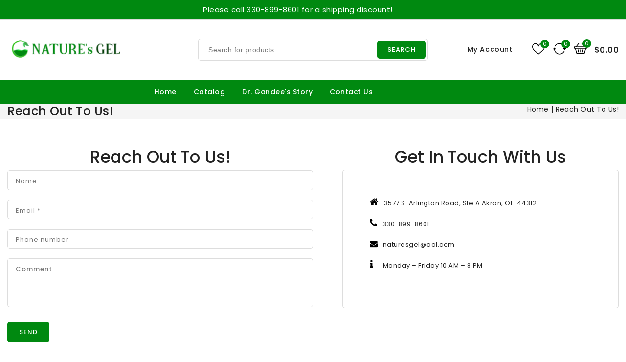

--- FILE ---
content_type: text/css
request_url: https://naturesgel.com/cdn/shop/t/5/assets/quickview.css?v=73145336670198284411686236332
body_size: 814
content:
#quick-view{padding:30px;height:100%;position:relative;display:flex;justify-content:flex-end}.images-column{width:50%;display:flex;flex-direction:column}.qv-product-images-variant{margin:20px 0 0}#quick-view .qv-product-images-variant .slick-list{margin:0 -10px}#quick-view .qv-product-images-variant .slick-slide{margin:0 10px 25px;cursor:pointer}#quick-view .qv-product-images-variant .slick-slide img{border:1px solid var(--color-base-border)}.option.color span{min-width:0!important;font-size:0!important;width:30px;height:30px;cursor:pointer}.option.color{display:inline-block}.fancybox-skin{color:var(--color-base-text);background-color:#fff;padding:0!important}#quick-view .qv-product-description p{margin:0;padding:0!important}#quick-view .qv-product-images{width:100%;position:relative;border:1px solid var(--color-base-border)}#quick-view .slick-slide{position:relative}.original-price,.price-current{float:left;font-size:20px;font-weight:500;color:var(--color-base-accent-2)}.price-currency{float:left}#quick-view .slick-list,#quick-view .slick-track{height:100%}#quick-view .slick-list{border-radius:5px}#quick-view .slick-dots{right:auto;left:50%;bottom:10px;-webkit-transform:translateX(-50%);transform:translate(-50%)}#quick-view .slick-dots li{margin:0 8px 0 0}#quick-view .slick-dots li button{background-color:#cacaca;width:12px;height:12px}#quick-view .slick-dots li.slick-active button{background-color:red}#quick-view .qv-content{width:50%;float:right}.holder{padding-left:40px}.product-hover .quick-view-button .icon{height:20px;width:20px}.product-hover .quick-view-button:hover .icon{color:#fff}.fancybox-item.fancybox-close{display:block}#quick-view .qv-content>*{float:left;width:100%}#quick-view .qv-product-title{font-size:20px;margin-bottom:12px;margin-top:0;line-height:26px}.price-current{font-weight:500;font-size:20px;color:var(--color-base-accent-2);margin-right:1rem}#quick-view .qv-product-original-price{display:inline-block;color:var(--color-base-accent-2)}#quick-view .qv-product-price{color:var(--color-base-accent-2);display:inline-block;font-weight:600}#quick-view .qv-info span{color:var(--color-base-accent-2)}.qv-add-to-cart .qv-product-options .field__input{padding:0 1.5rem;background-image:url(dropdown.png);background-position:right 10px center;padding-right:28px;cursor:pointer;background-repeat:no-repeat;max-width:17rem;border-radius:0;-webkit-border-radius:0;-khtml-border-radius:0;-moz-border-radius:0}#quick-view .qv-product-original-price{text-decoration:line-through}#quick-view .option-selection-title{display:none}#quick-view hr{border-top:1px solid #f5f5dc;margin:15px 0 20px}#quick-view .quantity{margin-bottom:25px}#quick-view .quantity span{text-transform:lowercase;display:inline-block;min-width:100px}#quick-view .quantity input[type=number]{width:60px;text-align:center;-moz-appearance:textfield;margin-left:-4px;padding:4px;border:1px solid #d3d3d3}#quick-view .quantity input[type=number]:focus{outline:none;border:1px solid #f00;display:inline-block}#quick-view .quantity input[type=number]::-webkit-inner-spin-button,#quick-view .quantity input[type=number]::-webkit-outer-spin-button{-webkit-appearance:none;margin:0}#quick-view .qv-product-options>div{margin-bottom:18px;float:left;width:100%}.quantity-qv{float:left;width:100%;margin-bottom:30px}#quick-view .qv-content .holder .qv-add-to-cart{float:left;width:100%;margin-block-end:25px}#quick-view .quantity-qv span{min-width:90px;display:inline-block;font-weight:500;color:var(--color-base-accent-2)}#quick-view .qv-product-options span,.product-type,.product-vendor_name,.sku-name,.availability,.tag-name,.collections{text-transform:capitalize;display:inline-block;min-width:90px;font-weight:500;color:var(--color-base-accent-2)}.product__type.collections a{color:var(--color-base-accent-2);font-weight:400}#quick-view .qv-product-options span{font-weight:500}.qv-quantity{min-height:40px;padding:0 1rem 0 1.8rem;border:1px solid var(--color-base-border);max-width:17rem;border-radius:0}#quick-view .qv-add-button{width:auto}#quick-view .qv-add-to-cart-response{margin-top:20px;display:none;text-transform:capitalize}#quick-view .qv-add-to-cart-response.success,#quick-view .qv-add-to-cart-response.error{display:block;padding:8px;border:1px solid}#quick-view .qv-add-to-cart-response.success{border-color:green;color:green}#quick-view .qv-add-to-cart-response.success a{color:var(--color-base-text);text-decoration:underline!important}#quick-view .qv-add-to-cart-response.error{border-color:red;color:red}#quick-view .qv-product-description p{margin:0}#quick-view .qv-product-description{max-height:70px;overflow:hidden;margin-block-start:20px}#quick-view .view-product{text-transform:capitalize;float:left;width:100%}.qv-price,.qv-product-type-title,.qv-view-vendor-title,.qv-sku,.qv-product-description,.qv-info{float:left;width:100%}.qv-info{color:var(--color-base-text)}.qv-product-type-title,.qv-view-vendor-title,.qv-sku{margin-bottom:5px!important}#quick-view .qv-content .holder>*{margin-block:7px}#quick-view .view-product span{color:var(--color-base-button-text);border-bottom:1px solid var(--color-base-button-text);font-weight:500}.slick-next.slick-arrow:before{content:"";background:url(Slide-right.png) no-repeat scroll;height:30px;width:20px;display:block}.slick-prev.slick-arrow:before{content:"";background:url(Slide-left.png) no-repeat scroll;height:30px;width:20px;display:block}#quick-view .qv-product-images-variant .slick-arrow{top:28%}#quick-view .qv-product-images-variant .slick-next.slick-arrow{right:-20px}#quick-view .qv-product-images-variant .slick-prev.slick-arrow{left:-20px}.qv-product-images-variant .slick-next.slick-arrow:before,.qv-product-images-variant .slick-prev.slick-arrow:before{height:30px;width:30px}.qv-product-images-variant .slick-next.slick-arrow:before{background:url(small-right.png) no-repeat scroll}.qv-product-images-variant .slick-prev.slick-arrow:before{background:url(small-left.png) no-repeat scroll}@media (max-width: 1299px){#quick-view .qv-product-title,#quick-view .price-current{font-size:18px}#quick-view .original-price{font-size:16px}#quick-view .qv-product-images-variant .slick-list{margin:0}}@media (max-width: 1200px){#quick-view .qv-content{padding-left:20px}#quick-view .slick-slide{padding:0}.holder{padding-left:15px}}@media (max-width: 900px){.images-column{width:100%}.holder{padding-left:0;padding-top:40px}#quick-view{display:block;padding:20px}}#quick-view .slick-arrow{position:absolute;top:45%;display:block;opacity:1}#quick-view .slick-prev.slick-arrow{right:auto;left:0;font-size:0;background:transparent;border:none;z-index:9999}#quick-view .slick-next.slick-arrow{right:0;left:auto;position:absolute;font-size:0;background:transparent;border:none;z-index:9999;cursor:pointer}@media (max-width: 989px){.holder{padding-left:15px}#quick-view .qv-product-title,#quick-view .price-current{font-size:16px}#quick-view .original-price{font-size:14px}}@media (max-width: 750px){.holder{padding:0}#quick-view .qv-content{padding:0 15px}#quick-view .qv-product-images-variant .slick-prev.slick-arrow{left:-10px}#quick-view .qv-product-images-variant .slick-next.slick-arrow{right:-10px}}@media (max-width: 750px){#quick-view .qv-product-images-variant .slick-arrow{top:24%}}
/*# sourceMappingURL=/cdn/shop/t/5/assets/quickview.css.map?v=73145336670198284411686236332 */


--- FILE ---
content_type: text/css
request_url: https://naturesgel.com/cdn/shop/t/5/assets/base.css?v=57735123609799427851698209908
body_size: 9817
content:
:root,.color-background-1{--color-foreground: var(--color-base-text);--color-foreground-rgb: var(--color-base-text-rgb);--color-background: var(--color-base-background-1);--color-background-rbg: var(--color-base-background-1-rgb);--payment-terms-background-color: var(--color-base-background-1)}.color-background-2{--color-background: var(--color-base-background-2);--color-background-rbg: var(--color-base-background-2-rgb)}.color-inverse{--color-foreground: var(--color-base-background-1);--color-foreground-rgb: var(--color-base-background-1-rgb);--color-background: var(--color-base-text);--color-background-rbg: var(--color-base-text-rgb)}.color-accent-1{--color-foreground: var(--color-base-solid-button-labels);--color-foreground-rgb: var(--color-base-solid-button-labels-rgb);--color-background: var(--color-base-accent-1);--color-background-rbg: var(--color-base-accent-1-rgb)}.color-accent-2{--color-foreground: var(--color-base-solid-button-labels);--color-foreground-rgb: var(--color-base-solid-button-labels-rgb);--color-background: var(--color-base-accent-2);--color-background-rbg: var(--color-base-accent-2-rgb)}.color-foreground-outline-button{--color-foreground: var(--color-base-outline-button-labels);--color-foreground-rbg: var(--color-base-outline-button-labels-rgb)}.color-foreground-accent-1{--color-foreground: var(--color-base-accent-1);--color-foreground-rbg: var(--color-base-accent-1-rgb)}.color-foreground-accent-2{--color-foreground: var(--color-base-accent-2);--color-foreground-rbg: var(--color-base-accent-2-rgb)}:root,.color-background-1,.color-background-2,.color-inverse,.color-accent-1,.color-accent-2{--color-foreground-75: rgba(var(--color-foreground-rgb), .75);--color-foreground-70: rgba(var(--color-foreground-rgb), .7);--color-foreground-55: rgba(var(--color-foreground-rgb), .55);--color-foreground-50: rgba(var(--color-foreground-rgb), .5);--color-foreground-40: rgba(var(--color-foreground-rgb), .4);--color-foreground-30: rgba(var(--color-foreground-rgb), .3);--color-foreground-20: rgba(var(--color-foreground-rgb), .2);--color-foreground-10: rgba(var(--color-foreground-rgb), .1);--color-foreground-8: rgba(var(--color-foreground-rgb), .08);--color-foreground-4: rgba(var(--color-foreground-rgb), .04);--color-foreground-3: rgba(var(--color-foreground-rgb), .03)}:root,.color-background-1{--color-link: var(--color-base-outline-button-labels);--color-link-hover: rgba(var(--color-base-outline-button-labels-rgb), .85)}.color-background-2,.color-inverse,.color-accent-1,.color-accent-2{--color-link: var(--color-foreground);--color-link-hover: var(--color-foreground-70)}:root,.color-background-1{--color-button-background: var(--color-base-accent-1);--color-button-border: var(--color-base-accent-1);--color-button-text: var(--color-base-solid-button-labels);--color-button-text-rgb: var(--color-base-solid-button-labels-rgb)}.color-background-2,.color-inverse,.color-accent-1,.color-accent-2{--color-button-background: var(--color-foreground);--color-button-border: var(--color-foreground);--color-button-text: var(--color-background);--color-button-text-rgb: var(--color-background-rbg)}.button--secondary{--color-button-background: transparent;--color-button-border: var(--color-base-outline-button-labels);--color-button-text: var(--color-base-outline-button-labels);--color-button-text-rgb: var(--color-base-outline-button-labels-rgb)}.color-background-2 .button--secondary,.color-inverse .button--secondary,.color-accent-1 .button--secondary,.color-accent-2 .button--secondary{--color-button-border: var(--color-foreground);--color-button-text: var(--color-foreground);--color-button-text-rgb: var(--color-foreground-rgb)}.button--tertiary{--color-button-background: transparent;--color-button-border: rgba(var(--color-base-outline-button-labels-rgb), .2);--color-button-text: var(--color-base-outline-button-labels);--color-button-text-rgb: var(--color-base-outline-button-labels-rgb)}.color-background-2 .button--tertiary,.color-inverse .button--tertiary,.color-accent-1 .button--tertiary,.color-accent-2 .button--tertiary{--color-button-border: var(--color-foreground-20);--color-button-text: var(--color-foreground)}:root,.color-background-1{--color-badge-background: var(--color-background);--color-badge-border: var(--color-foreground-10)}.color-background-2,.color-inverse,.color-accent-1,.color-accent-2{--color-badge-background: var(--color-background);--color-badge-border: var(--color-background)}:root,.color-background-1,.color-background-2{--color-card-hover: rgba(var(--color-base-text-rgb), .06)}.color-inverse{--color-card-hover: rgba(var(--color-base-background-1-rgb), .06)}.color-accent-1,.color-accent-2{--color-card-hover: rgba(var(--color-base-solid-button-labels-rgb), .06)}.no-js:not(html){display:none!important}html.no-js .no-js:not(html){display:block!important}.no-js-inline{display:none!important}html.no-js .no-js-inline{display:inline-block!important}.sca-fancybox-item.sca-fancybox-close{display:block}html.no-js .no-js-hidden{display:none!important}.page-width{max-width:1430px;margin:0 auto;padding:0 15px}.page-width-desktop{padding:0 15px;margin:0 auto}@media screen and (min-width: 750px){.page-width{padding:0 15px}}.spaced-section:last-child{float:left;width:100%;color:var(--color-base-accent-2)}#sca-brankmark a{display:none!important}.element-margin{margin-top:2rem}.header__submenu .header__submenu .header__menu-item:hover{color:var(--color-base-button-background-hover)}#header-nav .header__submenu .list-menu__item:before{display:none}.menu-drawer-container .header__icon span{height:100%;position:relative;display:inline-block;vertical-align:top;margin-top:5px}.btn-group a.active{background-color:var(--color-base-button-background-hover)}.btn-group a.active .icon{fill:var(--color-base-button-text-hover)}.product-hover{cursor:pointer}.spr-badge-caption{margin-left:5px;color:var(--color-base-accent-2);display:none}a{text-decoration:none!important}.template-index .spaced-section{float:left;width:100%;margin-top:80px}.spaced-section.service-section{margin-top:30px}.template-index .brand-section.spaced-section{margin-top:0}.slideshow+.subbanners-section{margin-top:30px}.main-container{float:left;width:100%;min-height:500px}.template-product .main-container.medium-up--three-quarters{width:100%;float:left}.template-product .breadcrumb_title{display:none}.item .item.list-group-item{width:100%;max-width:100%}.spaced-section--full-width:first-child{margin-top:0}.spaced-section--full-width:last-child{margin-bottom:0}#TopColumnContent{margin-bottom:40px;padding-block:40px;background-attachment:fixed}#TopColumnContent .title-breadcrumbs{text-align:center;float:left;width:100%}#TopColumnContent .comments,#TopColumnContent time{color:#666;font-weight:500}.title-breadcrumbs .page-title span{font-weight:500;text-transform:uppercase}.shopify-section-header-hidden #header-SiteCat{visibility:hidden}.color-background-1,.color-background-2,.color-inverse,.color-accent-1,.color-accent-2{color:var(--color-foreground-75);background-color:var(--color-background)}.background-secondary{padding:4rem 0 5rem}.grid-auto-flow{display:grid;grid-auto-flow:column}.page-margin,.shopify-challenge__container{margin:7rem auto}.list-unstyled{margin:0;padding:0;list-style:none;line-height:initial}.main-container.medium-up--three-quarters.without-sidebar-main-container{float:left;width:100%;padding:0}a{text-decoration:none;color:var(--color-base-accent-2)}.caption-large,.customer .field input,.customer select,.field__input,.form__label,.select__select{font-size:13px;line-height:24px;letter-spacing:.04rem;font-weight:500;color:var(--color-base-button-text);min-width:100px}.main-container.medium-up--three-quarters{width:77%;float:right;padding:0 0 0 15px}.breadcrumb{float:right;width:100%;text-align:right}.breadcrumb a:after{content:"|";padding:0 5px;color:var(--color-base-accent-2)}.breadcrumb_title{font-size:24px;margin:0;line-height:30px;text-transform:capitalize;color:var(--color-base-accent-2);font-weight:500;float:left;text-align:left}.collection-hero__description.rte{float:left;color:var(--color-base-button-text);padding:0 100px}.breadcrumb a:last-child:after{content:none}.side-bar.medium-up--one-quarter{width:23%;float:left;padding-right:15px;position:relative}.top_button{top:auto!important;bottom:40px!important;display:none;height:42px;width:50px;position:fixed;right:20px;text-align:center;z-index:7;border-radius:5px}.popup-confirm-transfer-data__close .icon.icon-close{width:17px;height:auto}.popup__content .popup-confirm-transfer-data{padding:25px!important}.popup-confirm-transfer-data__content h4{font-weight:500;margin:0!important}.top_button .icon-chevron-up{height:40px;width:40px;position:relative;fill:#000}.template-index .main-container.medium-up--three-quarters{margin:0;padding:0}.compare td{border:1px solid var(--color-base-border);border-top:0}.compare__item{border-right:1px solid var(--color-base-border);padding-top:20px}.compare__items{margin-top:-20px}.compare__item:last-child{border-right:0}.compare table tr:last-child .compare__items{margin-bottom:-9px}.compare table tr:last-child .compare__items .compare__item{padding-bottom:13px}.popup-compare-full__head,.popup-wishlist-full__head{float:right}.popup-compare-full,.popup-wishlist-full{border:10px solid #474747;padding:30px!important;position:relative}.popup-wishlist-full .icon-close,.popup-compare-full .icon-close{width:20px;height:auto}.compare table tr:first-child .compare__items:first-child{margin-top:0}.compare .title,.wishlist .title{justify-content:left;font-size:20px}.compare .btn.button,.wishlist .btn.button{position:absolute;top:23px;left:auto;right:60px;margin-top:0!important;width:auto}input.sca-qv-cartbtn{color:var(--color-base-background-1)}.sca-qv-cartbtn.button.sca-qv-cartbtn-config{color:var(--color-base-text);font-weight:500}.name-title strong{font-size:20px}#sca-qv-des{color:var(--color-base-accent-2)}#sca-qv-detail{font-weight:500}.sca-qv-product-options select{background:#eff1f1;border:1px solid var(--color-base-border)}.sca-qv-product-options{color:#000}#sca-qv-sale{border-radius:0;display:inline-block;font-size:12px;line-height:20px;padding:1px 5px;text-align:center;background-color:transparent!important;border-color:var(--color-base-button-background);color:var(--color-base-accent-1);word-break:break-word;right:auto;left:38px;top:21px}#sca-qv-quantity{border:1px solid #e0e0e0;background-color:#f5f5f5}ul{padding-left:0}.cm-grid__item{width:18.5%;display:inline-block;margin:10px;padding:15px;border:1px solid var(--color-base-border);border-radius:4px;-webkit-border-radius:4px;-khtml-border-radius:4px;-moz-border-radius:4px}.compare table tr td h4{padding:0 15px;font-weight:600}.price{font-weight:500;font-size:16px;letter-spacing:-.1px}.compare table{width:auto;border-collapse:collapse;border-spacing:0px;margin-bottom:25px;float:left;overflow:hidden;border-top:1px solid var(--color-base-border);border-radius:4px;-webkit-border-radius:4px;-khtml-border-radius:4px;-moz-border-radius:4px}.cm-grid{margin:0;padding:0}.visually-hidden{position:absolute!important;overflow:hidden;width:1px;height:1px;margin:-1px;padding:0;border:0;clip:rect(0 0 0 0);word-wrap:normal!important}.ttloader{height:100%;left:0;position:fixed;top:0;width:100%;z-index:999999}.rotating{background-position:center center;background-repeat:no-repeat;bottom:0;height:auto;left:0;margin:auto;position:absolute;right:0;top:0;width:auto;background-size:8%}.visually-hidden--inline{margin:0;height:1em}.overflow-hidden{overflow:hidden}.skip-to-content-link:focus{z-index:9999;position:inherit;overflow:auto;width:auto;height:auto;clip:auto}.full-width-link{position:absolute;top:0;right:0;bottom:0;left:0;z-index:2}h1,h2,h3,h4,h5,.h0,.h1,.h2,.h3,.h4,.h5{font-family:var(--font-heading-family);font-style:var(--font-heading-style);font-weight:400;letter-spacing:.06rem;color:var(--color-base-accent-2);line-height:1.3}.h0{font-size:4rem}@media only screen and (min-width: 750px){.h0{font-size:5.2rem}}h1,.h1{font-size:22px;font-weight:500}h2,.h2{font-size:2rem}@media only screen and (min-width: 750px){h2,.h2{font-size:2.4rem}}h3,.h3{font-size:1.7rem}@media only screen and (min-width: 750px){h3,.h3{font-size:1.8rem}}h5,.h5{font-size:1.2rem}@media only screen and (min-width: 750px){h5,.h5{font-size:1.3rem}}h6,.h6{color:var(--color-foreground-75);margin-block-start:1.67em;margin-block-end:1.67em}blockquote{font-style:italic;color:var(--color-foreground-75);border-left:.2rem solid var(--color-foreground-20);padding-left:1rem}@media screen and (min-width: 750px){blockquote{padding-left:1.5rem}}.caption{font-size:1rem;letter-spacing:.07rem;line-height:1}@media screen and (min-width: 750px){.caption{font-size:1.2rem}}.color-foreground{color:var(--color-foreground)}table:not([class]){table-layout:fixed;border-collapse:collapse;font-size:1.4rem;border-style:hidden;box-shadow:none;border:1px solid var(--color-base-border)}table:not([class]) td,table:not([class]) th{padding:1em;border:1px solid var(--color-base-border)}@media screen and (max-width: 749px){.small-hide{display:none}}.hidden{display:none!important}@media screen and (max-width: 989px){.small-hide{display:none!important}.header-menu{width:58px}.site-header__search .icon__fallback-text{font-size:0;display:none}}@media screen and (min-width: 990px){.large-up-hide{display:none!important}}.right{text-align:right}.uppercase{text-transform:uppercase}.light{opacity:.7}a:empty,ul:empty,dl:empty,div:empty,section:empty,article:empty,p:empty,h1:empty,h2:empty,h3:empty,h4:empty,h5:empty,h6:empty{display:none}.link,.customer a{cursor:pointer;display:inline-block;border:none;box-shadow:none;text-decoration:none;text-underline-offset:.3rem;background-color:transparent;font-size:14px}.link--text{color:var(--color-base-accent-1)}.spr-icon.spr-icon-star,.spr-icon.spr-icon-star-empty{font-size:100%!important}.spr-icon.spr-icon-star{color:#ffc43b;line-height:0}.tab-container .spr-icon-star:before,.tab-container .spr-icon-star-empty:before,.tab-container .spr-icon-star-empty.spr-icon-star-hover:before{content:"\2605";width:.9em;line-height:.7;display:inline-block;font-family:Times;margin:0;font-weight:700;font-size:18px}.spr-icon.spr-icon-star-empty{color:#d6d6d6;opacity:1!important}.spr-form-label{font-weight:500;color:var(--color-base-text)}.link-with-icon{display:inline-flex;font-size:1.4rem;font-weight:600;letter-spacing:.1rem;text-decoration:none;margin-bottom:4.5rem;white-space:nowrap}.link-with-icon .icon{width:1.5rem;margin-left:1rem}.circle-divider:after{content:"|";margin:0 1.3rem 0 1.5rem;color:#666}.circle-divider:last-of-type:after{display:none}hr{border:none;height:.1rem;background-color:var(--color-foreground-20);display:block;margin:5rem 0}@media screen and (min-width: 750px){hr{margin:7rem 0}}.full-unstyled-link{text-decoration:none;color:currentColor;display:block}.placeholder{background-color:var(--color-foreground-4);color:var(--color-foreground-55);fill:var(--color-foreground-55)}details>*{box-sizing:border-box}.break{word-break:break-word}.visibility-hidden{visibility:hidden}@media (prefers-reduced-motion){.motion-reduce{transition:none!important}}:root{--duration-short: .1s;--duration-default: .2s;--duration-long: .5s}.underlined-link{color:var(--color-link-hover);text-underline-offset:.3rem;text-decoration-thickness:.1rem;transition:text-decoration-thickness ease .1s}.underlined-link:hover{color:var(--color-link);text-decoration-thickness:.2rem}.animate-arrow .icon-arrow path{transform:translate(-.25rem);transition:transform var(--duration-short) ease}summary{cursor:pointer;list-style:none;position:relative}summary .icon-caret{position:relative;display:inline-block;vertical-align:middle;margin-left:2px;fill:var(--color-base-accent-2);width:12px;height:14px;margin-top:5px}summary::-webkit-details-marker{display:none}.disclosure-has-popup{position:relative}.disclosure-has-popup[open]>summary:before{position:fixed;top:0;right:0;bottom:0;left:0;z-index:2;display:block;cursor:default;content:" ";background:transparent}.disclosure-has-popup>summary:before{display:none}.disclosure-has-popup[open]>summary+*{z-index:100}*:focus{outline:none;outline-offset:0;box-shadow:none}.focus-none{box-shadow:none!important;outline:0!important}.title,.title-wrapper-with-link{margin-bottom:10px;font-size:24px;font-weight:500;line-height:36px;text-transform:capitalize;margin-top:0;display:flex;gap:1rem;flex-wrap:wrap;justify-content:left;letter-spacing:0;color:var(--color-base-accent-2);width:100%;position:relative}.product_tab-block .title-wrapper-with-link{display:inline}.product_tab-block.verticaltab .title-wrapper-with-link{display:flex}.title-wrapper{margin-bottom:3rem}.title--primary{margin:4rem 0}.breadcrumb a,.breadcrumb span{font-size:14px;cursor:pointer;color:var(--color-base-accent-2);text-transform:capitalize}.title-wrapper--self-padded-tablet-down,.title-wrapper--self-padded-mobile{padding-left:1.5rem;padding-right:1.5rem}@media screen and (min-width: 750px){.title-wrapper--self-padded-mobile{padding-left:0;padding-right:0}}@media screen and (min-width: 990px){.title--primary{margin:2rem 0}.title-wrapper-with-link .title{margin-bottom:0}.title-wrapper--self-padded-tablet-down{padding-left:0;padding-right:0;border-bottom:0}}.title-wrapper-with-link .link-with-icon{margin:0;flex-shrink:0;display:flex;align-items:center}.title-wrapper-with-link .link-with-icon svg{width:1.5rem}.title-wrapper-with-link a{color:var(--color-base-outline-button-labels);margin-top:0;flex-shrink:0}@media screen and (min-width: 990px){.title-wrapper-with-link.title-wrapper-with-link--no-heading{display:none}}.blog_subtitle,.subtitle{font-size:10px;line-height:15px;color:var(--color-base-accent-2);display:block;width:100%;text-align:center;font-weight:500;text-transform:uppercase}.grid{display:flex;flex-wrap:wrap;margin-bottom:2rem;margin-left:-.5rem;padding:0;list-style:none;margin:0}.grid__item{padding:0;width:100%;max-width:100%;flex-grow:0;flex-shrink:0}.template-index .slideshow{margin-top:0}.grid--gapless .grid__item{padding-left:0;padding-bottom:0}.spr-form-input-email,.spr-form-input-text,.spr-form-input-textarea{height:40px;border:1px solid var(--color-base-border);padding:1rem;color:var(--color-foreground-75);font-size:14px;font-family:var(--font-body-family);letter-spacing:.1rem;border-radius:5px}@media screen and (max-width: 749px){.grid__item.slider__slide--full-width{width:100%;max-width:none}}@media screen and (min-width: 650px) and (max-width: 989px){.grid--one-third-max.grid--3-col-tablet .grid__item{max-width:30%}}@media screen and (min-width: 651px){#ProductGridContainer .grid--3-col-desktop .grid__item{max-width:33.33%}#ProductGridContainer .grid--2-col-desktop .grid__item{max-width:50%}#ProductGridContainer .item .item.list-group-item{width:100%;max-width:100%}}#ProductGridContainer .collection{padding:0}.grid__item--vertical-align{align-self:center}.grid__item--full-width{flex:0 0 100%;max-width:100%}.grid--1-col .grid__item{max-width:100%;width:100%}.grid--3-col .grid__item{width:33.33%}@media screen and (min-width: 750px){.grid--3-col .grid__item{width:33.33%}}.grid--2-col .grid__item{width:50%;padding:0}@media screen and (min-width: 990px){.grid--quarter-max.grid--4-col-desktop .grid__item{max-width:100%}}@media screen and (min-width: 990px){#ProductGridContainer .grid--4-col-desktop .grid__item,.grid--4-col-desktop .grid__item{width:25%}.grid--3-col-desktop .grid__item{width:33.33%}.grid--2-col-desktop .grid__item{width:50%}}@media screen and (min-width: 1270px){.grid--5-col-desktop .grid__item{width:20%}}@media screen and (max-width: 749px){.grid--peek.slider--mobile{margin:0;width:100%}.grid--peek .grid__item{width:50%}.collection-hero__description.rte{padding:15px 0}}@media screen and (min-width: 750px) and (max-width: 989px){.slider--tablet.grid--peek .grid__item{width:25%}.slider--tablet.grid--peek.grid--3-col-tablet .grid__item{width:33.33%}.slider--tablet.grid--peek.grid--2-col-tablet .grid__item{width:50%}}@media screen and (max-width: 989px){.title-wrapper--self-padded-mobile,.title-wrapper--self-padded-tablet-down{padding-left:0;padding-right:0;border-bottom:0;padding-bottom:0}.title-wrapper-with-link .title{margin:0}}.product_tab-block.verticaltab .grid__item{width:25%}.media{display:block;position:relative;overflow:hidden}.media--transparent{background-color:transparent}.media>*:not(.zoom,.deferred-media__poster-button),.media model-viewer{display:block;max-width:100%;position:absolute;top:0;left:0;height:auto}.media>img{object-fit:cover;object-position:center center;transition:opacity .4s cubic-bezier(.25,.46,.45,.94)}.media--square{padding-bottom:100%}.media--portrait{padding-bottom:125%}.media--landscape{padding-bottom:62.083%}.media--cropped{padding-bottom:56%}.media--16-9{padding-bottom:56.25%}.media--circle{padding-bottom:100%;border-radius:50%}.media.media--hover-effect>img+img{position:absolute;opacity:0;-webkit-opacity:0;-moz-opacity:0;-khtml-opacity:0;top:0;left:0;right:0;transition:all .3s ease;-webkit-transition:all .3s ease;-moz-transition:all .3s ease;-ms-transition:all .3s ease;-o-transition:all .3s ease;visibility:hidden;max-width:100%;height:auto;transform-origin:center center;-ms-transform-origin:center center;-webkit-transform-origin:center center}.template-article .article-template__hero-adapt.media{padding-bottom:52%!important}@media screen and (min-width: 990px){.media--cropped{padding-bottom:63%}}deferred-media{display:block}.button,.customer button,.shopify-challenge__button{cursor:pointer;display:inline-flex;justify-content:center;align-items:center;box-sizing:border-box;text-decoration:none;border:0;width:auto;background-color:var(--color-button-background);color:var(--color-base-button-text-hover);font-family:var(--font-body-family);-webkit-appearance:none;appearance:none;padding:11px 24px;border-radius:5px;-webkit-border-radius:5px;-khtml-border-radius:5px;-moz-border-radius:5px}#cart-notification-button{background-color:var(--color-base-accent-1);color:var(--color-base-button-text-hover)}.button:hover,#cart-notification-button:hover,#cart-notification #cart .button.button--primary.button--full-width:hover{background:var(--color-base-accent-2);color:var(--color-base-button-text-hover)}.button,.button-label,.customer button,.shopify-challenge__button{font-size:13px;letter-spacing:1px;line-height:20px;font-weight:500;text-transform:uppercase}.button--tertiary{font-size:1.2rem;padding:1rem 1.5rem;min-width:9rem;min-height:3.5rem}.button--small{padding:1.2rem 2.6rem}.button:disabled,.button[aria-disabled=true],.button.disabled,.customer button:disabled,.customer button[aria-disabled=true],.customer button.disabled{cursor:not-allowed;opacity:.7}.button--full-width{display:flex;width:100%}.button.loading{color:transparent}.button.loading:after{animation:loading var(--duration-long) infinite linear;border:1px solid #000;border-left:.5rem solid var(--color-button-text);border-radius:100%;box-sizing:content-box;content:"";display:block;height:2rem;position:absolute;width:2rem}.products:hover .button{background:var(--color-base-button-background-hover);color:var(--color-base-button-text-hover)}#comments .button{background:var(--color-base-button-background-hover);color:var(--color-base-background-1);width:auto}.shopify-challenge__button.btn:hover{background:var(--color-base-button-background-hover);color:var(--color-base-button-text-hover);margin-top:10px}@keyframes loading{0%{transform:rotate(0)}to{transform:rotate(360deg)}}.field__input,.select__select,.customer .field input,.customer select{-webkit-appearance:none;appearance:none;background-color:#fff;border:0;color:var(--color-base-text);font-size:14px;width:100%;box-shadow:none;height:40px;box-sizing:border-box;transition:box-shadow var(--duration-short) ease;border-radius:5px;-webkit-border-radius:5px;-khtml-border-radius:5px;-moz-border-radius:5px;-o-border-radius:5px}.select__select{font-style:var(--font-body-style);font-weight:var(--font-body-weight);font-size:14px}.text-area,.select{display:inline-block;position:relative;width:100%}.select .icon-caret,.customer select+svg{height:.7rem;pointer-events:none;position:absolute;top:calc(50% - .35rem);right:1.5rem}.customer select,.select__select{cursor:pointer;padding:0 4rem 0 1.5rem;border:1px solid var(--color-base-border)}.facet-filters .select__select{border-radius:0;-webkit-border-radius:0;-khtml-border-radius:0;-moz-border-radius:0;-o-border-radius:0}.field{position:relative;width:100%;display:flex}.customer .field{display:block}.field--with-error{flex-wrap:wrap}.customer .field input,.field__input{flex-grow:1;text-align:left;padding:1rem 2rem;border:1px solid var(--color-base-border)}.field__label,.customer .field label{font-size:13px;left:1.7rem;top:1.2rem;margin-bottom:0;pointer-events:none;position:absolute;transition:top var(--duration-short) ease,font-size var(--duration-short) ease;color:var(--color-base-text);letter-spacing:.1rem;line-height:1.5}.field__input:focus~.field__label,.field__input:not(:placeholder-shown)~.field__label,.field__input:-webkit-autofill~.field__label,.customer .field input:focus~label,.customer .field input:not(:placeholder-shown)~label,.customer .field input:-webkit-autofill~label{font-size:1rem;top:.3em;letter-spacing:.04rem}.field__input:focus,.field__input:not(:placeholder-shown),.field__input:-webkit-autofill,.customer .field input:focus,.customer .field input:not(:placeholder-shown),.customer .field input:-webkit-autofill{padding:2.2rem 1.5rem .8rem}.field__input::-webkit-search-cancel-button,.customer .field input::-webkit-search-cancel-button{display:none}.field__input::placeholder,.customer .field input::placeholder{opacity:0}.field__button{align-items:center;background-color:transparent;border:0;color:currentColor;cursor:pointer;display:flex;height:4.4rem;justify-content:center;overflow:hidden;padding:0;position:absolute;right:0;top:0;width:4.4rem}.field__button>svg{height:2.5rem;width:2.5rem}.text-area{font-family:var(--font-body-family);font-style:var(--font-body-style);font-weight:var(--font-body-weight);padding:1.2rem;min-height:10rem;resize:none;border-radius:5px}.text-area--resize-vertical{resize:vertical}input[type=checkbox]{display:inline-block;width:auto;margin-right:.5rem}.form__label{display:block;margin-bottom:.6rem}.form__message{align-items:center;display:flex;font-size:1.4rem;line-height:1;margin-top:1rem}.form__message--large{font-size:1.6rem}.customer .field .form__message{font-size:1.4rem;text-align:left}img{max-width:100%}.form__message .icon,.customer .form__message svg{flex-shrink:0;height:1.3rem;margin-right:.5rem;width:1.3rem}.form__message--large .icon,.customer .form__message svg{height:1.5rem;width:1.5rem;margin-right:1rem}.customer .field .form__message svg{align-self:start}.form-status{margin:0;font-size:1.6rem}.form-status-list{padding:0;margin:2rem 0 4rem}.form-status-list li{list-style-position:inside}.form-status-list .link:first-letter{text-transform:capitalize}.quantity{border:1px solid var(--color-base-border);position:relative;width:13rem;display:inline-flex;border-radius:0;-webkit-border-radius:0;-moz-border-radius:0;-khtml-border-radius:0}.quantity__input{color:currentColor;font-size:1.4rem;font-weight:500;opacity:.85;text-align:center;background-color:transparent;border:0;padding:0 .5rem;height:4rem;width:100%;flex-grow:1;-webkit-appearance:none;appearance:none;color:var(--color-base-accent-2)}.quantity__button{width:4.5rem;flex-shrink:0;font-size:1.8rem;border:0;background-color:transparent;cursor:pointer;display:flex;align-items:center;justify-content:center;color:var(--color-foreground)}.quantity__button svg{width:1rem;pointer-events:none}.quantity__input:-webkit-autofill,.quantity__input:-webkit-autofill:hover,.quantity__input:-webkit-autofill:active{box-shadow:0 0 0 10rem var(--color-background) inset!important;-webkit-box-shadow:0 0 0 10rem var(--color-background) inset!important}.quantity__input::-webkit-outer-spin-button,.quantity__input::-webkit-inner-spin-button{-webkit-appearance:none;margin:0}.quantity__input[type=number]{-moz-appearance:textfield}.modal__toggle{list-style-type:none}.no-js details[open] .modal__toggle{position:absolute;z-index:2}.modal__toggle-close{display:none}.no-js details[open] svg.modal__toggle-close{display:flex;z-index:1;height:1.7rem;width:1.7rem}.modal__toggle-open{display:flex}.no-js details[open] .modal__toggle-open{display:none}.no-js .modal__close-button.link{display:none}.modal__close-button.link{display:flex;justify-content:center;align-items:center;padding:0;height:2rem;width:2rem;margin-left:10px;color:#000}.modal__close-button .icon{width:1.7rem;height:1.7rem}.icon{width:12px;height:12px}.modal__content{position:absolute;top:0;left:0;right:0;bottom:0;display:flex;justify-content:center;align-items:center;width:100%;z-index:10;background:#fff}.banner-inner{overflow:hidden;position:relative;display:inline-block;vertical-align:middle}.banner-inner img{transition:transform var(--duration-long) ease;display:block;border-radius:5px}.announcement-bar .lang-curr{float:left}.announcement-bar .right-nav{float:right}.announcement-bar{width:100%;padding:10px 0;float:left;position:relative;height:40px;border-bottom:1px solid var(--color-base-border)}.announcement-bar__link{display:block;text-decoration:none}.announcement-bar__link:hover{color:var(--color-foreground);background-color:var(--color-card-hover)}.announcement-bar .user-background:hover .icon.icon-caret{fill:var(--color-base-accent-1)}.announcement-bar__link .icon-arrow{display:inline-block;height:1.2rem;pointer-events:none;padding-left:1rem;vertical-align:middle;margin-bottom:.2rem}.announcement-bar .disclosure__link{padding:0 15px;float:left;width:100%;margin-bottom:7px;text-align:left;color:var(--color-base-text)}.announcement-bar li:last-child .disclosure__link{margin-bottom:0}.announcement-bar .menu-bar{position:relative;display:inline-block;float:left;overflow:hidden;margin:0}.announcement-bar .menubar_link.list-item{float:none;line-height:0;display:inline-block;vertical-align:middle;margin:0}.announcement-bar .right-nav .menu-bar ul li:after,.CurrencyList .disclosure__button:after,.LanguageList .disclosure__button:after{content:"|";color:#ddd;margin:0 18px}.announcement-bar .right-nav .menu-bar ul li:last-child:after{display:none}.announcement-bar .menu-bar .menubar_link.list-item a{font-size:13px;letter-spacing:.5px;line-height:20px;text-transform:capitalize}.announcement-bar .menu-bar .menubar_link.list-item a:hover{color:var(--color-base-accent-1)}.top-banner .close-button{padding:0 6px;position:absolute;right:10px;top:20px;cursor:pointer;display:block}.close-button:before{content:"\f00d";font-family:FontAwesome;font-size:14px;color:#000;border-radius:50%;-webkit-border-radius:50%;-moz-border-radius:50%;-khtml-border-radius:50%;background:#fffc;padding:4px 5px;box-sizing:border-box}.localization-form__select:hover,.announcement-bar__column a:hover,.disclosure__button:hover .icon.icon-lag{fill:var(--color-base-accent-1)}.announcement-bar .menu-bar .menubar_linklist-item:first-child>a{border-left:none}.cm-compare-button:hover .cm-compare-icon.js-popup-button,.cm-wishlist-button:hover .cm-wishlist-icon.js-popup-button,.my-account .cm-account-button:hover .menu-drawer__account{opacity:1;color:var(--color-base-button-background-hover)}.cm-account-button:hover .icon-lock,.cm-compare-button:hover .icon-compare,.cm-wishlist-button:hover .icon-heart{fill:var(--color-base-accent-1)}#FooterLanguageForm .disclosure{margin-right:0}.announcement-bar .disclosure{margin:0}.announcement-bar__column.announcement-bar__localization{display:flex;justify-content:end;width:auto;float:right;position:relative}@media screen and (min-width: 750px){.announcement-bar__link .icon-arrow{height:1.3rem}.header-top-menu .tm_header-dropdown.site-header__icon{display:none}}.announcement-bar .tm_header-dropdown.site-header__icon,.announcement-bar .tm_header-dropdown.site-header__icon.active{float:right;padding:4px 0 0 20px;position:relative;line-height:0}localization-form{float:left;line-height:initial}.tm_header-dropdown.site-header__icon .my-account{margin:0;width:160px;padding:10px 20px;position:absolute;text-align:left;z-index:9999;background:var(--color-base-button-text-hover);border-width:1px;border-style:solid;border-color:var(--color-base-border);display:none;top:54px;right:0;border-radius:5px;-webkit-border-radius:5px;-moz-border-radius:5px;-khtml-border-radius:5px}.my-account .logout{line-height:18px;margin-top:7px}.my-account .logout::marker{opacity:0;content:""}.my-account .cm-account-button:after{display:none}.announcement-bar .account-label{font-size:13px;line-height:18px;letter-spacing:.5px;text-transform:capitalize;font-weight:400;cursor:pointer;float:left;height:auto}.cm-account-button .myaccount{vertical-align:middle;text-transform:capitalize}.cm-account-button .menu-drawer__account{vertical-align:middle;line-height:30px;font-weight:500;padding-right:25px}.cm-account-button .menu-drawer__account:hover{color:var(--color-base-accent-1)}.cm-account-button a:after{content:"";background:#ddd;width:1px;height:30px;position:absolute;right:-10px;top:2px;bottom:0;margin:0 15px;left:auto}.announcement-bar .tm_header-dropdown.site-header__icon .user-background .icon.icon-lag{width:16px;height:20px;cursor:pointer}.announcement-bar .user-background:hover .account-label{color:var(--color-base-accent-1)}.announcement-bar .tm_header-dropdown.site-header__icon .user-background:hover .icon.icon-lag{fill:var(--color-base-accent-1)}.announcement-bar__link .announcement-bar__message{padding:0}.announcement-bar__column.announcement-bar__localization .cm-wishlist-button:before{position:absolute;content:"";background:#444;width:1px;height:16px;top:6px;right:59px;left:auto;z-index:9}.announcement-bar__column.announcement-bar__localization .cm-wishlist-button:after{position:absolute;content:"";background:#444;width:1px;height:16px;top:6px;right:auto;left:84px;z-index:9}@media screen and (max-width: 1249px){.cm-account-button .menu-drawer__account{padding-right:18px}.cm-account-button{margin-inline-end:8px}}@media screen and (max-width: 749px){.headertop{display:none}}.announcement-bar__message{letter-spacing:.5px;font-size:13px;line-height:20px;float:left;margin:0}#shopify-section-header{z-index:8;min-height:151px}@media screen and (min-width: 1190px){.template-index #shopify-section-header{min-height:auto}}.shopify-section-header-hidden{transform:translateY(-100%)}#shopify-section-header.animate{transition:transform .15s ease-out}.shopify-section-header-sticky.animate .header-top-menu{box-shadow:0 0 8px #0000001f;-moz-box-shadow:0 0 8px rgba(0,0,0,.12);-webkit-box-shadow:0 0 8px rgba(0,0,0,.12)}.account-label{font-size:14px;line-height:18px;letter-spacing:.6px;text-transform:capitalize;font-weight:500;cursor:pointer;float:left;height:auto;color:var(--color-base-accent-1)}.icon.icon-lag{width:21px;height:19px;fill:#000;cursor:pointer}.header-wrapper{display:block;position:relative}.header{display:grid;grid-template-areas:"logo search header__icons";grid-template-columns:1fr 1fr 1fr;align-items:center;padding:30px 15px}.site-header__search{position:relative;grid-area:search;width:600px;float:left;padding:0}@media screen and (min-width: 990px){.header--top-left{grid-template-areas:"heading icons" "navigation navigation";grid-template-columns:1fr auto}.header--middle-left{grid-template-areas:"heading navigation icons";grid-template-columns:auto 1fr auto}.header--middle-left .header__inline-menu{min-width:45rem}}.header *[tabindex="-1"]:focus{outline:none}.header__heading{margin:0;line-height:0;grid-area:logo}.header>.header__heading-link{line-height:0}.header__heading-link{display:inline-block;padding:0;text-decoration:none;word-break:break-word}.header__heading-link:hover .h2{color:var(--color-foreground)}.header__heading-link .h2{line-height:1;color:var(--color-foreground-75)}.header__heading-logo{max-width:240px}@media screen and (min-width: 990px){.header__heading-link{margin-left:0}.header__heading,.header__heading-link{justify-self:start}}.header__icons{justify-self:end;display:flex;justify-content:end;float:right;grid-area:header__icons}.cm-account-button{margin-inline-end:15px}.cm-account-button span.reg:before{content:"/";margin:0 5px}.my-account .cm-account-button{margin:0}.header__icon:after{content:none}.header__icon--cart .icon{height:26px;width:26px;float:left;fill:var(--color-base-button-text)}.header__icons .icon.icon-compare,.header__icons .icon.icon-cmheart{width:26px;height:26px}.icon.icon-account{width:26px;height:25px;fill:var(--color-base-button-text);cursor:pointer}.header__icon--cart{position:relative}.cart-count-bubble,.cm-compare-counter,.cm-wishlist-counter{font-size:12px;font-weight:400;line-height:18px;text-align:center;border-radius:50%;padding:0 5px;float:left;margin-top:0;margin-left:20px;background:var(--color-base-button-background-hover);color:var(--color-base-button-text-hover);position:absolute;top:-6px;bottom:auto;left:-3px;right:auto;width:18px;height:18px}.hearder-cart .cart_price{color:var(--color-base-accent-2);font-size:16px;font-weight:600;line-height:30px;margin:2px 0 0 15px;display:inline-block;vertical-align:top}.icon.icon-account:hover,.header__icons .icon.icon-compare:hover,.header__icons .icon.icon-cmheart:hover,.header__icon--cart .icon:hover{fill:var(--color-base-accent-1)}.my-account .cm-compare-counter,.my-account .cm-wishlist-counter{position:absolute}.my-account .cm-compare-button,.my-account .cm-wishlist-button,.my-account .cm-account-button{display:block;cursor:pointer}.my-account .cm-compare-button,.my-account .cm-wishlist-button{margin:10px 0 0;float:left;justify-content:left;width:100%}@media screen and (max-width: 1149px){.site-header__search{width:420px}.cm-account-button{display:none}.hearder-cart .cart_price{margin-right:5px}.announcement-bar .right-nav .menu-bar ul li:after,.CurrencyList .disclosure__button:after,.LanguageList .disclosure__button:after{margin:0 11px}}@media screen and (max-width: 989px){menu-drawer~.header__icons .header__icon--account{display:none}.header__icons{grid-area:search-start}#cart-icon-bubble{background:none;padding:0}.template-index .spaced-section{margin-top:60px}}menu-drawer+.header__search{display:none}.header>.header__search{grid-area:left-icon;justify-self:start}.header:not(.header--has-menu) *>.header__search{display:none}.search-modal .search-modal__close-button{color:#000}@media screen and (min-width: 990px){.header__search{display:none}}details[open]>.search-modal{opacity:1;animation:animateMenuOpen var(--duration-default) ease}.no-js details[open]>.header__icon--search{top:1rem;right:.5rem}.search-modal{opacity:0;height:100%}.search-modal__content{display:flex;align-items:center;justify-content:center;width:100%;height:100%;padding:0 1rem;line-height:1.8}.search-modal__form{width:100%}@media screen and (min-width: 990px){.search-modal__form{max-width:47.8rem}.search-modal__close-button{position:initial}}.header__icon--menu .icon{width:20px;height:20px;fill:#222;display:block;position:absolute;opacity:1;width:17px;height:18px}.header__icon--menu .icon.icon-close{fill:var(--color-base-text)}.header__icon--menu .icon:hover{fill:var(--color-base-button-background-hover)}.facets-container.desktop{display:none}details:not([open])>.header__icon--menu .icon-close,details[open]>.header__icon--menu .icon-hamburger{visibility:hidden;opacity:0}.js details[open]:not(.menu-opening)>.header__icon--menu .icon-close{visibility:hidden}.js details[open]:not(.menu-opening)>.header__icon--menu .icon-hamburger{visibility:visible;opacity:1}.header__inline-menu details[open]>.header__submenu{opacity:1}.header__inline-menu{margin-left:0;grid-area:navigation;display:none}.header__icons #cart-icon-bubble .cart{color:var(--color-base-background-1);font-weight:500;line-height:18px;text-transform:uppercase;display:inline-block;text-align:center;margin-top:7px}.header__inline-menu #header-nav .list-menu.list-menu--disclosure li{margin:0}.header__inline-menu #header-nav .header__submenu.list-menu li{margin:0 15px 0 0}.header__inline-menu #header-nav .header__submenu.list-menu li:last-child{margin:0}.header__inline-menu #header-nav .header__submenu.list-menu .header__submenu.list-menu.motion-reduce li{margin:0}#header-nav li .header__submenu .header__menu-item:after{border:none}.header--top-center .header__inline-menu,.header--top-center .header__heading-link{margin-left:0}@media screen and (min-width: 990px){.header__inline-menu{display:block;width:auto;float:left;padding-left:40px}.header--top-center .header__inline-menu{justify-self:center}.header--middle-left .header__inline-menu{margin-left:0}.header__icons{position:relative}}@media screen and (min-width: 1150px){.tm_header-dropdown.site-header__icon{display:none}}@media screen and (max-width: 1149px){.cm-account-button,.cm-account-button a:after{display:none}.cm-account-button .menu-drawer__account{padding-right:0;line-height:22px}}@media screen and (max-width: 1029px){.header__inline-menu{padding-left:28px}}.header__menu{padding:0 1rem}.header__menu-item{cursor:pointer;display:block;font-size:14px;padding:14px 0;position:relative;font-weight:400;letter-spacing:.5px;text-transform:capitalize}li:first-child .header__menu-item{padding-left:0}.header-top-menu .header__inline-menu{position:relative}.header-top-menu li{margin-right:35px}.header__menu-item a,.header-top-menu .link--text{color:var(--color-base-background-1);font-weight:500}.header__menu-item:hover a{color:var(--color-base-background-1)}.more-site-nav.hiden_menu .header__menu-item.list-menu__item.link{color:var(--color-base-button-text);font-weight:500}.more-site-nav.hiden_menu .header__menu-item.list-menu__item.link:hover{color:var(--color-base-button-background-hover)}.more-site-nav .list-menu--disclosure span{color:var(--color-base-button-text);font-weight:400}.more-site-nav .list-menu--disclosure a:hover span{color:var(--color-base-button-background-hover)}.header-right li:last-child .header__menu-item{padding-right:0}.header__active-menu-item{transition:text-decoration-thickness var(--duration-short) ease;text-decoration:none;text-underline-offset:.3rem}.header__menu-item:hover .header__active-menu-item{text-decoration-thickness:.2rem}.header__submenu{transition:opacity var(--duration-default) ease,transform var(--duration-default) ease}.header__submenu.list-menu{padding:15px 20px 20px}.header__submenu .header__submenu{padding:0;margin:0;background:#fff none repeat scroll 0 0}.header__submenu .header__menu-item:after{right:2rem}.header__submenu .header__menu-item{padding:0;font-weight:700;text-transform:capitalize;line-height:34px}.header__submenu .header__submenu .header__menu-item{font-weight:400;text-transform:capitalize;color:var(--color-base-accent-2);line-height:30px;font-size:13px}.header__submenu .header__menu-item a{color:var(--color-base-accent-1);font-size:14px;position:relative}.header__submenu .header__menu-item a:hover{color:var(--color-base-accent-1)}.header__submenu .icon-caret{right:2rem}details-disclosure>details{position:relative}.login .button{font-size:13px;letter-spacing:.5px;text-transform:uppercase;background-color:var(--color-base-button-background-hover);color:var(--color-base-button-text-hover);display:inline-block}.header-top-menu .right-menu{float:right;position:relative}.right-menu .static-text1{display:flex;align-items:center;font-size:14px;font-weight:500;padding:14px 0;gap:5px;color:var(--color-base-background-1)}.right-menu .static-text1 span{color:#ff0}.special-products .flip-countdown.simple-countdown{position:absolute;bottom:0;width:100%;display:block;margin-block:0;background-color:rgb(var(--color-background));opacity:0;-webkit-transition:all .5s ease 0s;-moz-transition:all .5s ease 0s;-o-transition:all .5s ease 0s;transition:all .5s ease 0s}.special-products .flip-countdown.countdown-block{padding:0;display:inline-block;vertical-align:top}.special-products .flip-countdown .icon{display:inline-block;vertical-align:middle;width:17px;height:17px;color:var(--color-base-accent-1)}.special-products .variant-links{display:none}.special-products .grid__item:hover .flip-countdown{opacity:1;-webkit-transition:all .5s ease 0s;-moz-transition:all .5s ease 0s;-o-transition:all .5s ease 0s;transition:all .5s ease 0s}.variant-links{display:none}.special-products .products .variant-links{display:inline-block;padding-top:10px;display:none}.variant-links fieldset{padding:0;border:0;font-size:0;margin:0}.variant-links fieldset .form__label{display:none}.variant-links fieldset input{width:1px;height:1px;overflow:hidden;clip:rect(0,0,0,0);position:absolute}.variant-links fieldset label{font-size:0;width:18px;height:18px;border-radius:50%;display:inline-block;cursor:pointer;margin:0 2px;border:1px solid #aaa}.variant-links fieldset label:hover{border-color:#fff;box-shadow:0 0 0 1px #aaa}.variant-links .sca-qv-button-wrap{display:none!important}#CollectionProductGrid #products .list-group-item .variant-links fieldset{padding-left:25px}@keyframes animateMenuOpen{0%{opacity:0;transform:translateY(-1.5rem)}to{opacity:1;transform:translateY(0)}}@media (max-width: 1429px){.page-width{max-width:1330px}}@media (max-width: 1299px){.site-header__search{width:470px}}@media (max-width: 1269px){.page-width{max-width:1190px}.cm-grid__item{width:28%}.side-bar.medium-up--one-quarter{display:none}.main-container.medium-up--three-quarters{width:100%;float:left;padding-left:0}#main-collection-filters #col_5{display:none}#header-nav .more-site-nav.hiden_menu .list-menu.list-menu--disclosure .list-menu__item:before{display:none}}@media (max-width: 1029px){.header-top-menu li{margin-right:30px}}@media (max-width: 989px){.page-width{max-width:750px}.cm-grid__item{width:44%}.announcement-bar .footer__content-bottom{float:none}.announcement-bar .footer__localization{justify-content:center}.announcement-bar .tm_header-dropdown.site-header__icon,.announcement-bar .tm_header-dropdown.site-header__icon.active{padding:4px 0 0 10px}.template-index .special-products{margin-top:60px}.template-index .slideshow,.spaced-section--full-width+.spaced-section--full-width{margin-top:0!important}#col_5,#col_4{display:none}.top-banner .close-button{top:15px}.header{grid-template-areas:"menu logo search header__icons";grid-template-columns:auto 1fr 1fr;padding-block:20px}.header__icons #cart-icon-bubble .cart{display:none}.site-header__search{width:350px;display:none}.announcement-bar__message{padding:15px 20px 10px;width:293px;letter-spacing:.3px;color:var(--color-base-accent-2)!important}.LanguageList .disclosure__button:after{display:none}.menu-drawer-container .menu-label{float:none;margin:0 0 0 5px;font-size:0px;font-weight:500;line-height:20px;text-transform:capitalize;display:inline-block;vertical-align:top}.hearder-cart:before{top:0}.collection-hero__description.rte{padding:0}.header__search{display:block!important}#shopify-section-header{min-height:auto}.header__icons .icon.icon-compare,.header__icons .icon.icon-cmheart,.cm-compare-counter,.cm-wishlist-counter{display:none}.header-top-menu li{margin-right:0}.slideshow+.subbanners-section{margin-top:30px}.header__heading-logo{max-width:170px;height:auto}.header__icon--cart{margin-top:5px}.slider-button.slider-button--prev,.product_tab-block.verticaltab .slider-button.slider-button--prev{left:auto;position:absolute;right:0!important}.slider-button.slider-button--prev,.product_tab-block.verticaltab .slider-button.slider-button--prev{left:0!important;position:absolute;right:0}.title,.title-wrapper-with-link{margin-bottom:10px;font-size:18px!important;font-weight:500}.site-footer__address{float:left;width:50%;padding-left:60px;margin-top:25px}.contact-us .contact-Wrapper{padding:15px}#shopify-section-tm_service .service-subtitle{padding-top:1px}.footer .grid{display:block;margin:0;padding:0 0 50px}#shopify-section-template--15213296517181__1664793823725210ec.spaced-section:last-child{background-color:#dddddd94;margin-top:-58px;margin-bottom:-30px}.product .slider-buttons--overlay .slider-counter{margin-right:-39px;padding:0 43px;line-height:36px;font-size:12px;color:var(--color-base-button-text)}}@media (max-width: 749px) and (min-width: 576px){.special-products .flip-countdown .icon{display:none}}@media (max-width: 749px){.page-width{max-width:100%}.cm-grid__item{width:100%;margin:0 0 15px}.cart-content{top:44px}.top-banner .close-button{top:9px}.close-button:before{font-size:10px}.tm_header-dropdown.site-header__icon .my-account{top:44px}.product_tab-block .title{width:100%;float:left;justify-content:center}.collection.special slider-component .slider-buttons{top:-45px}.my-account .cm-account-button .menu-drawer__account:after{display:none}.quick-view-button{display:none}}@media (max-width: 575px){.template-index .spaced-section,.template-index .special-products{margin-top:0;margin-bottom:90px}#shopify-section-template--15213296517181__8e5c6458-35c0-48e4-96c1-9fba5ff9b89c .multicolumn .title,#shopify-section-template--15213296517181__8e5c6458-35c0-48e4-96c1-9fba5ff9b89c .multicolumn .title-wrapper-with-link{display:inline-flex;margin-bottom:-20px;margin-top:-18px;font-size:29px}.title-wrapper-with-link .title{margin:0;font-size:18px}.multicolumn{padding:1px 80px 70px 100px;border-radius:5px;border:2px solid #ffffff}.service-description{text-transform:capitalize;text-align:center;display:block;padding-top:0;overflow:hidden}.announcement-bar .lang-curr{float:none;justify-content:center;display:flex}.service-block{padding:11px 0}}@media (max-width: 480px){.icon.icon-account{width:23px;height:26px}.header__icon--cart .icon{width:24px}.icon-header-search{width:22px}.hearder-cart .cart_price{font-size:13px;margin-left:15px}.title,.title-wrapper-with-link{font-size:18px}.right-menu .static-text1{font-size:13px;padding:12px 0}.breadcrumb{float:none;text-align:center}.breadcrumb_title{font-size:22px;line-height:26px;float:none;text-align:center;margin-bottom:5px}#TopColumnContent{padding-block:25px}}@media (max-width: 479px){.header__icons{display:flex}.header-menu{width:auto}.header{padding-block:15px}.header__heading-logo{max-width:130px}.header--top-center.fixed .header{padding:14px 15px}.template-index .spaced-section{float:left;width:100%}.spaced-section:last-child{float:left;width:100%}.template-index .slideshow{margin-top:0!important}.template-index .spaced-section.tm-service{margin-top:0}.card-information__wrapper .spr-badge-caption{display:none}.announcement-bar .tm_header-dropdown.site-header__icon,.announcement-bar .tm_header-dropdown.site-header__icon.active{padding:4px 0 0 7px}.tm_header-dropdown.site-header__icon .my-account{top:43px}.my-account .cm-compare-button,.my-account .cm-wishlist-button,.tm_header-dropdown .my-account .cm-account-button{display:block;margin:0;float:left;width:100%}.my-account .cm-compare-button{margin:10px 0}.search-modal__form{top:46px;width:100%}.announcement-bar .menu-bar{display:none}.disclosure__button.FooterCurrency:before{display:none}.announcement-bar__column.announcement-bar__localization{display:none}.menu-drawer-container .menu-label{font-size:0;margin:0}.hearder-cart:before{display:none}.cart-count-bubble{margin-left:13px}.bestseller-products .grid{margin:0 -15px}.slideshow+.subbanners-section{margin-top:30px}.hearder-cart .cart_price{display:none}.top_button{right:20px}}@media (max-width: 380px){.title,.title-wrapper-with-link{font-size:20px}.bestseller-products .viewmore .viewmore__btn{font-size:12px}}@media (max-width: 320px){.grid__item{width:100%!important}}.cm-compare-button,.cm-wishlist-button{align-items:center;justify-content:center;float:left;display:flex!important;margin:0;position:relative}.cm-compare-icon,.cm-wishlist-icon{position:relative;float:left;font-size:14px;line-height:18px;margin-right:17px;color:var(--color-base-button-text)}.product-hover button.active .icon.not-added{display:none}.product-hover button.active .icon.added{display:inline-block;vertical-align:middle}.product-hover button .icon.added{display:none}.compare__grid.grid{column-gap:0;margin:0}.compare__grid .product-card-compare{width:25%;list-style:none;padding:0;margin:0;border:1px solid var(--color-base-border);margin-inline-end:-1px;background-color:var(--color-base-button-text-hover)}.compare__grid .product-card-compare li{display:flex;border-bottom:1px solid var(--color-base-border);padding:15px;position:relative}.compare__grid .product-card-compare li:last-child{border-bottom:none;min-height:110px}.compare__grid .product-card-compare li span{width:50%;text-align:right}.compare__grid .product-card-compare li .form__label{text-align:left;color:#000;font-weight:500;margin-bottom:0}.wishlist__grid{column-gap:0;margin:0;border-left:1px solid var(--color-base-border)}.wishlist__grid .product-card{width:25%;padding:0}.wishlist__grid .product-hover,.compare__grid .product-hover{transform:none;-webkit-transform:none;-ms-transform:none;-o-transform:none;-moz-transform:none;opacity:1}.wishlist__grid .product-hover{right:15px}.wishlist .product-hover .icon.icon-close,.compare .product-hover .icon.icon-close{height:11px;width:11px}.compare__grid .product-card-compare li span.color>option{border:1px solid #aaa!important}.wishlist__grid .products{float:left;width:100%;overflow:hidden;border:1px solid var(--color-base-border);border-left:0}.wishlist__grid .card-information,.compare__grid .card-information{min-height:auto}.wishlist .card-information__wrapper{padding:0}.wishlist img{border-radius:5px;-webkit-border-radius:5px;-moz-border-radius:5px;-khtml-border-radius:5px}.compare__grid .card-information{padding:0}.wishlist__grid .caption-with-letter-spacing.light{opacity:1;margin:5px 0;color:var(--color-base-accent-2)}.wishlist__grid .product-form{margin-top:5px}.wish-info,.comp-info{text-align:center;padding:15rem 0 20rem;margin:0}.no_products_data{font-size:20px;font-weight:400}.wish-info a.link,.comp-info a.link{text-decoration:underline!important;font-size:16px;text-transform:capitalize;color:var(--color-base-accent-2)}.wish-info a.link:hover,.comp-info a.link:hover{text-decoration:none!important}@media (max-width: 1149px){.cm-compare-icon,.cm-wishlist-icon{display:none}.my-account .cm-compare-icon,.my-account .cm-wishlist-icon{display:block;font-size:13px;line-height:18px;color:var(--color-base-text)}}@media (max-width: 989px){.compare__grid .product-card-compare,.wishlist__grid .product-card{width:33.33%}.cm-compare-icon,.cm-wishlist-icon{margin-right:0}.template-index .spaced-section,.template-index .special-products{margin-top:0;margin-bottom:50px}#shopify-section-template--15213296517181__8e5c6458-35c0-48e4-96c1-9fba5ff9b89c .multicolumn .title,#shopify-section-template--15213296517181__8e5c6458-35c0-48e4-96c1-9fba5ff9b89c .multicolumn .title-wrapper-with-link{display:inline-flex;margin-bottom:-20px;margin-top:-18px;font-size:16px}.title-wrapper-with-link .title{margin:0;font-size:16px}.title-wrapper-with-link .title:before{position:absolute;bottom:0;width:75px!important;height:2px;content:"";background-color:#13ad00;left:50%!important;margin-left:-36px!important;margin-bottom:2px!important}.service-description{text-transform:capitalize;text-align:center!important}#shopify-section-tm_service .service-subtitle{padding-top:1px}.footer-block__newsletter{width:100%!important;margin:11px 0 0}#ProductGridContainer .grid--4-col-desktop .grid__item,.grid--4-col-desktop .grid__item{width:80%}#ProductGridContainer .grid--4-col-desktop .grid__item,.grid--4-col-desktop .grid__item{width:100%!important}.multicolumn{padding:0 0 70px!important;border-radius:5px;border:2px solid #ffffff}#shopify-section-template--15213296517181__bb1fb476-969a-46c3-bef4-a013a65674c2 .blog.no-heading{margin-top:-79px}}.multicolumn{padding:-1px 0 0;border-radius:5px;border:2px solid #ffffff}.service-description{text-transform:capitalize;text-align:center;display:block;padding-top:0;overflow:hidden}.announcement-bar .lang-curr{float:none;justify-content:center;display:flex}.service-block{padding:11px 0}.service-description{text-transform:capitalize;text-align:left;display:block;padding-top:0!important;overflow:hidden}.blog .article-card__image.media.media--landscape{padding-bottom:128px}@media (max-width: 650px){.compare__grid .product-card-compare,.wishlist__grid .product-card{width:50%}.two-banner .text-button{margin-top:0}}@media (max-width: 479px){.compare__grid .product-card-compare{width:100%;max-width:280px}.wishlist__grid .product-card{padding:0 10px}.wishlist__grid{margin:0 -10px}.template-index .spaced-section,.template-index .special-products{margin-top:-2px}}.title-wrapper-with-link .title:before{position:absolute;bottom:0;width:100px;height:2px;content:"";background-color:#13ad00;left:50%;margin-left:-57px;margin-bottom:-15px}.footer__content-top .grid{padding:40px 0}.sidebar-banners.side-box:last-child{border:0;visibility:hidden}.card-information .card-information__text.h5{overflow:hidden;text-overflow:ellipsis;white-space:nowrap}.shopify-payment-button__button{background-color:#0000fe!important;color:#fff!important}@media (min-width: 800px) and(max-width:1200px){#product-grid .grid__item{text-align:center;padding:0;margin-left:2%;margin-bottom:30px;border:1px solid #008816}#product-grid .grid__item:nth-child(3n+1){margin-left:0}}#ProductGridContainer .grid--4-col-desktop .grid__item,.grid--4-col-desktop .grid__item,#product-grid .grid__item{text-align:center;padding:0;margin-left:2%;margin-bottom:2%;border:1px solid #008816;width:23.5%}#product-grid .grid__item:nth-child(4n+1){margin-left:0}@media screen and (max-width: 988px){#product-grid .grid__item,#product-grid .grid--one-third-max.grid--3-col-tablet .grid__item{width:32%!important;max-width:32%!important}#product-grid .grid__item:nth-child(4n+1){margin-left:2%}#product-grid .grid__item:nth-child(3n+1){margin-left:0}.text-button{margin-top:-80px}}@media screen and (max-width: 680px){#product-grid .grid__item,#product-grid .grid--one-third-max.grid--3-col-tablet .grid__item{width:49%!important;max-width:49%!important}#product-grid .grid__item:nth-child(3n+1){margin-left:2%}#product-grid .grid__item:nth-child(odd){margin-left:0}}@media screen and (max-width: 480px){#product-grid .grid__item,#ProductGridContainer .grid--4-col-desktop .grid__item,.grid--4-col-desktop .grid__item,#product-grid .grid--one-third-max.grid--3-col-tablet .grid__item{width:100%!important;max-width:100%!important;margin-left:0}#product-grid .grid__item:nth-child(3n+1){margin-left:0}}
/*# sourceMappingURL=/cdn/shop/t/5/assets/base.css.map?v=57735123609799427851698209908 */


--- FILE ---
content_type: text/css
request_url: https://naturesgel.com/cdn/shop/t/5/assets/section-contact-form.css?v=78002558460784836041686236332
body_size: -232
content:
.contact img{max-width:100%}.Contact-title.title,.contact-info.title{justify-content:left}.site-footer__address .fa{font-size:19px;color:#000}.site-footer__address .email_content .fa-envelope{font-size:16px}.site-footer__address span a{color:var(--color-base-accent-2)}.site-footer__address span{margin-left:10px}.site-footer__address .time-info.info span{margin-left:19px}.site-footer__address .info{padding-bottom:20px;color:var(--color-base-accent-2)}.contact-des{padding:0 0 15px;color:var(--color-base-accent-2);line-height:25px}.page-width.contact-page{padding:0}.contact-us{float:left;width:100%;margin-top:20px;margin-bottom:40px}.contact-us-form{float:left;width:50%}.contact .field{margin-bottom:1.5rem}.contact-us .contact__button .button{background:var(--color-base-button-background-hover);color:var(--color-base-button-text-hover);width:auto}@media screen and (min-width: 750px){.contact .field{margin-bottom:2rem}}.contact__button{margin-top:3rem}.grecaptcha-badge{visibility:hidden}.map iframe{width:100%}.site-footer__address{float:left;width:50%;padding-left:60px}.contact-us .contact-Wrapper{padding:30px;border:1px solid var(--color-base-border);border-radius:5px}.contact.page-width--narrow{margin-top:50px}.footer-content span{padding-left:10px}@media (max-width: 1269px){.site-footer__address{padding-left:30px}}@media (max-width: 989px){.contact-des{padding:0 0 20px}}@media (max-width: 749px){.contact-us-form{width:100%}.site-footer__address{width:100%;padding-left:0}}
/*# sourceMappingURL=/cdn/shop/t/5/assets/section-contact-form.css.map?v=78002558460784836041686236332 */


--- FILE ---
content_type: text/css
request_url: https://naturesgel.com/cdn/shop/t/5/assets/section-tm_service.css?v=69492858209243914481686236332
body_size: -156
content:
.servicetop-cms{position:relative;width:100%;margin:0 auto;float:left;padding:0}.services{display:flex;justify-content:space-between;flex-wrap:wrap}.service{display:inline-block;vertical-align:top;position:relative;width:25%;float:left}.service-icon{display:inline-block!important;height:45px;width:50px;position:relative;float:left;text-align:left;margin-right:15px;background-size:41px;background-repeat:no-repeat;transition:none}.service-1 .service-icon,.service-2 .service-icon,.service-3 .service-icon,.service-4 .service-icon{background-position:center 8px}.service-1:hover .service-icon,.service-2:hover .service-icon,.service-3:hover .service-icon,.service-4:hover .service-icon{background-position:center -74px}.service-1 .service-icon{margin-right:18px}.service.service-4{padding-left:50px}.service:after{content:"";position:absolute;border-right:1px solid #68a6fd;right:40px;height:30px;top:10px}.service.service-3:after{right:0}.service.service-4:after{display:none}.service-description{text-transform:capitalize;text-align:left;display:block;padding-top:10px;overflow:hidden}.service-title{font-weight:600;font-size:16px;color:var(--color-base-accent-2);line-height:25px}.service-subtitle{color:var(--color-base-background-1);padding-top:3px;font-size:15px;font-weight:500;line-height:22px}.service .text-button{display:inline-block;padding:20px 0 0;display:none}.service .button.cms__btn{background-color:transparent;color:var(--color-base-accent-2);font-size:14px;line-height:18px;padding:0;border-bottom:1px solid var(--color-base-accent-2);border-radius:0;width:auto}.service .button.cms__btn:hover{color:var(--color-base-accent-1);border-color:var(--color-base-accent-1)}.service-block{position:relative;clear:both;width:100%;float:none;padding:20px 0;display:inline-block;vertical-align:top;text-align:center;background-color:var(--color-base-accent-1)}.services-wrapper{position:relative}@keyframes ripple{0%{box-shadow:0 0 0 .7rem #cac6c626}to{box-shadow:0 0 0 8rem #fff0}}@media screen and (max-width: 1149px){.service-icon{display:block!important;float:none;margin:0 auto 8px}.service-1 .service-icon{margin-right:auto}.service-description{text-align:center;padding-top:0}.service .text-button{float:none;margin:0 auto}.service.service-4{padding-left:0}.service:after{display:none}.service-subtitle{padding-top:0}}@media screen and (max-width: 989px){.service{width:50%;margin-bottom:20px}}@media screen and (max-width: 480px){.service-title{font-size:14px}}@media screen and (max-width: 479px){.service.service-4{padding-left:10px}.service{padding:0 10px}}
/*# sourceMappingURL=/cdn/shop/t/5/assets/section-tm_service.css.map?v=69492858209243914481686236332 */


--- FILE ---
content_type: text/css
request_url: https://naturesgel.com/cdn/shop/t/5/assets/section-footer.css?v=84746513010275515671686236332
body_size: 1743
content:
.template-index .footer,.template-index .footer__column--info{margin:0}.footer .footer-image{padding-top:80px}.information{padding-left:0}.list-payment__item .icon{width:40px;height:auto}.footer__list-social .list-social__item .icon{fill:var(--color-base-text)}.footer__list-social .list-social__item:hover .icon{fill:var(--color-base-accent-1)}.footer-block.grid__item.text{width:23%;padding:0}.footer-block-title{letter-spacing:.5px;margin:0 0 20px}.footer-block.grid__item.footer-block--menu.small-hide{width:16%;padding:0 0 0 30px}.footer-block.grid__item.footer-block--menu.small-hide li a{margin-top:0}.footer-block.grid__item.footer-block--menu.small-hide:last-child{width:17%}.footer-block-wrap{width:29%;padding-left:20px}.footer .social-block{display:block}.get_app{padding:20px 0 0;display:block}.get_app .App_desc{color:#b2b2b2;font-size:13px;line-height:26px}.accordion .App_desc{color:#b2b2b2;padding-right:30px}#NewsletterForm--footer{box-shadow:none;height:45px}.newsletter-form__button{height:41px;width:45px;border:0;cursor:pointer;font-size:0;position:absolute;right:0;top:0;left:auto;padding:0;background-color:transparent}.newsletter-form__button .icon.icon-send{width:18px;height:18px}.newsletter-form__button:hover .icon.icon-send{fill:var(--color-base-accent-1)}.information .list-menu__item--link{overflow:hidden;width:100%}.footer-block__details-content li a{cursor:pointer;font-size:13px;font-weight:400;line-height:32px;letter-spacing:.5px;padding:0}.information .icon{width:16px;height:16px;margin-right:5px;fill:var(--color-base-accent-1);display:inline-block;vertical-align:middle}.footer-block__details-content .contact.list-menu__item--link span,.footer-block__details-content .contact2.list-menu__item--link span{font-size:13px;line-height:30px;display:inline-block;vertical-align:top}.footer-block__details-content .email.list-menu__item--link{line-height:30px;text-transform:lowercase}.footer-block__details-content .address.list-menu__item--link span{font-size:13px;text-transform:capitalize;line-height:26px;width:63%;display:inline-block;vertical-align:top}.footer__column .site-footer__linklist.footer-content{text-align:center;margin:25px 0 10px}.footer__column .site-footer__linklist-item{display:inline;position:relative;padding:0 12px}.site-footer__linklist-item:before{position:absolute;content:"";background:var(--color-base-accent-2);width:1px;height:15px;right:-2px;left:auto;top:3px}.grid__item.footer-box.link-list li a{letter-spacing:0}.site-footer__linklist-item:last-child:before{display:none}.site-footer__linklist-item:first-child{padding-left:0}.footer__column--info .page-width{display:flex;align-items:center;align-content:center;justify-content:space-between}@media screen and (max-width: 749px){.footer-block.grid__item{padding:0;margin:4rem 0;width:100%}.footer-block.grid__item:first-child{margin-top:0}}@media screen and (min-width: 750px){.footer__content-top .grid{row-gap:6rem;margin:0}}.footer__content-top .grid{padding:82px 0}.footer__content-bottom{padding-top:0;padding-bottom:0;float:left}.footer__content-bottom:only-child{border-top:0}.footer__content-bottom-wrapper{display:flex;width:100%;padding:0}@media screen and (max-width: 749px){.footer__content-bottom{flex-wrap:wrap;padding-top:0;padding-left:0;padding-right:0;row-gap:1.5rem}.footer__content-bottom-wrapper{flex-wrap:wrap;row-gap:1.5rem}}.footer__localization:empty+.footer__column--info{align-items:center}@media screen and (max-width: 749px){.footer__localization:empty+.footer__column{padding-top:1.5rem}}.footer__column{width:100%;align-items:flex-end}.footer__column--info{display:flex;flex-direction:column;justify-content:center;align-items:center;float:left;padding:14px 0;border-top:1px solid var(--color-base-border)}@media screen and (min-width: 750px){.footer__column--info{align-items:flex-end;display:block}}.footer-block:only-child:last-child,.accordion:first-child+.footer-block:last-child{text-align:center;max-width:76rem;margin:0 auto}.accordion:empty+.footer-block{margin-top:0}.footer .accordion{margin-top:0}.footer .small-hide+.accordion{border-top:none}@media screen and (min-width: 750px){.footer-block{display:block;margin-top:0}}.footer-block:empty{display:none}.footer-block--newsletter{display:flex;flex-wrap:wrap;justify-content:center;align-items:flex-end;margin-top:5rem}.footer-block--newsletter:only-child{margin-top:0}.footer-block--newsletter>*{flex:1 1 100%}@media screen and (min-width: 750px){.footer-block--newsletter{flex-wrap:nowrap;justify-content:space-between}}.footer-block__heading{color:var(--color-base-accent-2);cursor:pointer;font-size:16px;margin:0 0 22px;line-height:26px;letter-spacing:.5px;font-weight:500;position:relative;padding-bottom:10px}.footer-block__heading:after{content:"";position:absolute;width:50px;bottom:0;left:0;border-bottom:2px solid #267ffc;-webkit-transition:all .5s ease 0s;-moz-transition:all .5s ease 0s;-o-transition:all .5s ease 0s;transition:all .5s ease 0s}.App_title,.social-block-title{display:none}.footer__list-social:empty,.footer-block--newsletter:empty{display:none}.footer__list-social.list-social:only-child{justify-content:center}.footer__list-social .list-social__item--placeholder:not(:only-child){display:none}@media screen and (max-width: 749px){.footer-block__newsletter .newsletter-form__field-wrapper{width:30rem}}.footer-block__newsletter .newsletter-form__button.button{width:fit-content}@media screen and (min-width: 990px){.footer-block__newsletter:not(:only-child){text-align:left}.footer-block__newsletter .newsletter-form__button.button{margin-top:0;margin-left:1.4rem}.footer-block__newsletter:not(:only-child) .footer__newsletter{justify-content:flex-start;margin:0}}.footer-block__newsletter+.footer__list-social{margin-top:5rem}@media screen and (min-width: 750px){.footer-block__newsletter+.footer__list-social{margin-top:0}}.footer__localization{display:flex;justify-content:flex-end;align-content:center}.footer__localization:empty{display:none}.localization-form{display:flex;flex-direction:column;flex:auto 1 0;margin:0 auto}.localization-form:only-child{display:inline-flex;flex-wrap:wrap;flex:initial}.localization-form:only-child .button,.localization-form:only-child .localization-form__select{flex-grow:1;width:100%}.footer__localization h2{margin:1rem 1rem .5rem;display:none}@media screen and (max-width: 989px){noscript .localization-form:only-child,.footer__localization noscript{width:100%}}.localization-form .button{padding:1rem}.localization-form__currency{display:inline-block}@media screen and (max-width: 749px){.localization-form .button{word-break:break-all}}.localization-form__select{position:relative;border:0;text-align:left}noscript .localization-form__select{padding-left:0rem}@media screen and (min-width: 750px){noscript .localization-form__select{min-width:20rem}}.localization-form__select .icon-caret{position:absolute;content:"";height:.6rem;right:1.5rem;fill:var(--color-base-background-1);top:calc(50% - .35rem)}.disclosure__button.localization-form__select:hover .icon.icon-caret{fill:var(--color-base-accent-1)}.localization-form__select .icon.icon-lag{width:16px;height:16px;position:relative;margin-inline-start:4px}.localization-selector.link{height:auto;font-size:13px;letter-spacing:.3px;font-weight:var(--font-body-weight);padding:0;line-height:initial;justify-content:right;min-width:100%;font-family:var(--font-body-family)}.localization-form__select.link:hover{color:var(--color-base-accent-1)}noscript .localization-selector.link{padding-top:1.5rem;padding-left:1.5rem}.localization-selector option{color:#000}.footer__copyright{text-align:center;color:var(--color-base-text);font-size:13px;letter-spacing:0}.footer_block_link{float:none;width:100%;border-top:1px solid #3a3a3a;padding-block:53px}.footer_block_link .footer-block__heading{float:left;margin-block-end:0;line-height:30px;padding-inline-end:20px}.footer_block_link .footer-block__heading:after{border-bottom:0}.footer_block_link .footer-block__details-content{display:flex;flex-wrap:wrap;column-gap:50px;row-gap:10px}.footer_block_link .footer-block__details-content li{padding-block-end:0;position:relative}.footer_block_link .footer-block__details-content li:after{content:"";border-right:1px solid #b2b2b2;height:12px;position:absolute;right:-25px;top:10px}.footer_block_link .footer-block__details-content li:last-child:after{border-right:0}@media screen and (min-width: 750px){.footer__copyright{text-align:right;float:left}}@media screen and (min-width: 990px){footer .accordion{display:none}}@keyframes appear-down{0%{opacity:0;margin-top:-1rem}to{opacity:1;margin-top:0}}footer details[open] summary~*{animation:appear-down var(--duration-default) ease}.footer .accordion .list-menu__item--link{justify-content:left;text-align:left}.footer-block__details-content{margin-bottom:4rem}.footer-block__details-content li:first-child .link{padding-top:0}@media screen and (min-width: 750px){.footer-block__details-content{margin-bottom:0;padding-left:0;line-height:0}.footer-block__details-content li:first-child .link{padding-top:0}.accordion:first-child+.footer-block:last-child li,.footer-block:only-child li{display:inline}}.footer-block__details-content .list-menu__item--active{transition:text-decoration-thickness var(--duration-short) ease;color:var(--color-base-background-1)}.copyright__content a:hover,.footer-block__details-content a.list-menu__item--link:hover,.grid__item.footer-box.link-list a:hover{color:var(--color-base-accent-1)}@media screen and (min-width: 750px){.footer-block__details-content .list-menu__item--active:hover{text-decoration-thickness:.2rem}}@media screen and (max-width: 989px){.footer .grid{display:block;margin:0;padding:25px 0}}@media screen and (min-width: 750px){.footer-block__details-content .list-menu__item--link{display:inline-block}.footer-block__details-content>:first-child .list-menu__item--link{padding-top:0;margin-top:0}}.copyright__content a{color:currentColor;text-decoration:none}@keyframes animateLocalization{0%{opacity:0;transform:translateY(0)}to{opacity:1;transform:translateY(-1rem)}}.footer .disclosure__link{padding:.95rem 3.5rem .95rem 2rem;color:#a8aab0}.footer .disclosure__link:hover{color:var(--color-base-accent-1)}.footer .disclosure__link--active{text-decoration:underline}@media screen and (max-width: 1299px){.footer-block-wrap{padding-left:10px}}@media screen and (max-width: 1149px){.footer-block__details-content .address.list-menu__item--link span{width:71%}}@media screen and (max-width: 1029px){.footer-block__details-content .address.list-menu__item--link span{width:82%}}@media screen and (max-width: 991px){.footer-block.grid__item.footer-block--menu.small-hide{padding:0 0 0 20px}}@media screen and (max-width: 989px){.footer-block-wrap{padding-left:0;width:100%}.footer-block__heading:after{display:none}.footer-block.grid__item.text{padding-left:0;border-left:0;width:40%}.footer-block__details-content .email.list-menu__item--link{margin:0;display:inline-block}.footer__column--info .page-width{justify-content:center;flex-wrap:wrap;flex-direction:column;gap:10px}.footer-block__heading{margin:0}.list-payment{justify-content:center}.footer-block.grid__item.footer-block--menu.small-hide{width:30%}.footer-block__newsletter{width:100%;margin:5px 0 0}.footer .h4.accordion__title,.footer .App.accordion__title,.accordion__title.social-block-title{color:var(--color-base-accent-2);cursor:pointer;font-size:16px;line-height:22px;letter-spacing:.5px;font-weight:500;text-transform:capitalize;margin-bottom:0}.footer .accordion{border:0}.footer_block_link{display:none}.footer #block_link{padding-bottom:30px}.footer .footer-image{padding-top:50px}.footer .social-block{margin-top:10px}.social-block-title{margin:0 0 15px}.App_title{margin:0 0 5px}}@media screen and (max-width: 749px){.address{margin-top:0!important}.footer-block__details-content.information{margin:0}.footer-block__details-content{margin-bottom:1rem}}@media screen and (max-width: 479px){.footer__column .site-footer__linklist-item{display:inline-block;margin-bottom:5px}}.app_image_1,.app_image_2{display:inline-block!important;float:none;width:122px;height:37px;background-repeat:no-repeat;margin:0 10px 0 0}
/*# sourceMappingURL=/cdn/shop/t/5/assets/section-footer.css.map?v=84746513010275515671686236332 */


--- FILE ---
content_type: text/css
request_url: https://naturesgel.com/cdn/shop/t/5/assets/component-search.css?v=43838250540306808631686236331
body_size: 22
content:
.search label.field__label{left:2.5rem;top:1.1rem}.search__input.field__input{padding-right:5rem;background-color:transparent;border:1px solid var(--color-base-border);border-radius:5px}.template-search.spaced-section .page-width{padding:0}.icon-header-search{width:20px;height:20px;margin:4px 20px 0;fill:var(--color-base-button-text-hover)}.main-container.medium-up--three-quarters .template-search .list-group-item .product-hover{left:21.5%}.search__button .icon{height:19px}button.search__button.field__button{height:39px;right:8px}.search-header.search{float:none;width:auto;position:relative}.search-header__input{border:1px solid var(--color-base-border);height:45px;margin:0;padding:5px 110px 5px 20px;width:100%;float:left;font-size:14px;text-transform:inherit;letter-spacing:.5px;border-radius:5px;-moz-border-radius:5px;-ms-border-radius:5px;-webkit-border-radius:5px}.search-header__submit{border:medium none;height:37px;padding:0;position:absolute;right:0;left:auto;text-align:center;top:0;margin:4px;width:100px;border-radius:5px;-moz-border-radius:5px;-ms-border-radius:5px;-webkit-border-radius:5px}.search-header__submit.button:hover{background:var(--color-base-button-background-hover)}.search-header .icon__fallback-text{letter-spacing:1px}.search-header__submit.button .header-search.icon.icon-search{width:16px;height:16px;display:none}.template-search__results .grid__item:hover .product-hover-info.sca-qv-image{opacity:1}input::-webkit-search-decoration{-webkit-appearance:none}@media (max-width: 989px){.main-container.medium-up--three-quarters .template-search .list-group-item .product-hover{left:28.5%}.search-header.search{width:auto}.search-header__input{width:291px}.search-header__submit.button .header-search.icon.icon-search{display:block}.search-header__submit{width:50px}.icon-header-search{margin:7px 15px 0}.icon-header-search{fill:var(--color-base-button-text);height:23px;width:24px}}@media (max-width: 749px){.search-header__submit .header-search{display:inline-block;width:20px;height:20px;vertical-align:middle}.site-header__search{margin-left:0;width:200px;display:none}.search-header__submit{width:50px}.main-container.medium-up--three-quarters .template-search .list-group-item .product-hover{left:38.5%}}@media (max-width: 480px){.main-container.medium-up--three-quarters .template-search .list-group-item .product-hover{left:36.5%}}@media (max-width: 479px){.site-header__search{display:none}.template-search .grid__item{width:100%}.icon-header-search{margin:7px 15px 0;width:20px;height:20px}}@media (max-width: 380px){.main-container.medium-up--three-quarters .template-search .list-group-item .product-hover{left:43.5%}}
/*# sourceMappingURL=/cdn/shop/t/5/assets/component-search.css.map?v=43838250540306808631686236331 */


--- FILE ---
content_type: text/css
request_url: https://naturesgel.com/cdn/shop/t/5/assets/component-menu-drawer.css?v=33112677117285234481686236330
body_size: 539
content:
.header__icon--menu{position:initial}.js menu-drawer>details>summary:before,.js menu-drawer>details[open]:not(.menu-opening)>summary:before{content:"";position:absolute;cursor:default;width:100%;height:calc(100vh - 100%);height:calc(var(--viewport-height, 100vh) - (var(--header-bottom-position, 100%)));top:100%;left:0;background:var(--color-foreground-50);opacity:0;visibility:hidden;z-index:2;transition:opacity var(--duration-default) ease,visibility var(--duration-default) ease}menu-drawer>details[open]>summary:before{visibility:visible;opacity:1}.menu-drawer{position:fixed;height:100%;top:0;transform:translate(-100%);visibility:hidden;z-index:10;left:0;width:30rem;padding:0;border-left:0;background-color:var(--color-base-button-text-hover);overflow-x:hidden;border:1px solid var(--color-base-border);border-radius:0 0 4px;-webkit-border-radius:0 0 4px 0;-moz-border-radius:0 0 4px 0;-khtml-border-radius:0 0 4px 0}.header__icon--menu.close{text-align:right;margin-right:40px;margin-top:15px;float:right}.js details[open]>.menu-drawer,.js details[open]>.menu-drawer__submenu{transition:transform var(--duration-default) ease,visibility var(--duration-default) ease}.no-js details[open]>.menu-drawer,.js details[open].menu-opening>.menu-drawer,details[open].menu-opening>.menu-drawer__submenu{transform:translate(0);visibility:visible}@media screen and (min-width: 750px){.no-js .menu-drawer{height:auto}}.menu-drawer__inner-container{position:relative;height:100%;margin-top:50px}.menu-drawer__navigation-container{display:grid;grid-template-rows:1fr auto;align-content:space-between;overflow-y:auto;height:100%}.menu-drawer__inner-submenu{height:100%;overflow-x:hidden;overflow-y:auto}.no-js .menu-drawer__navigation{padding:0}.no-js .menu-drawer__navigation>ul>li{border-bottom:.1rem solid var(--color-foreground-4)}.no-js .menu-drawer__submenu ul>li{border-top:.1rem solid var(--color-foreground-4)}.menu-drawer__menu-item{padding:8px 2rem;text-decoration:none;color:var(--color-base-accent-2);text-transform:capitalize}.menu-drawer__menu-item a{color:var(--color-base-accent-2)}.menu-drawer__menu-item:hover{color:var(--color-base-accent-1)}.no-js .menu-drawer__menu-item{font-size:1.6rem}.no-js .menu-drawer__submenu .menu-drawer__menu-item{padding:1.2rem 5.2rem 1.2rem 6rem}.no-js .menu-drawer__submenu .menu-drawer__submenu .menu-drawer__menu-item{padding-left:9rem}.menu-drawer summary.menu-drawer__menu-item{padding-right:5.2rem}.no-js .menu-drawer__menu-item .icon-caret{right:3rem}.js .menu-drawer__menu-item .icon-caret,.no-js .menu-drawer .icon-arrow{display:none}.menu-drawer .icon-arrow{width:1.3rem}.menu-drawer__menu-item>.icon-arrow{position:absolute;right:4rem;top:50%;transform:translateY(-50%);color:#000}.js .menu-drawer__submenu{position:absolute;top:0;width:100%;bottom:0;left:0;background-color:var(--color-base-button-text-hover);border-left:.1rem solid var(--color-foreground-20);z-index:1;transform:translate(100%);visibility:hidden}.header-top-menu .menu-drawer__navigation a,.menu-drawer__close-button.link.link--text.focus-inset{color:var(--color-base-button-text)}.js .menu-drawer__submenu .menu-drawer__submenu{overflow-y:auto}.menu-drawer__close-button{margin-top:1.5rem;padding:1.2rem 2.6rem;text-decoration:none;display:flex;align-items:center;font-size:1.4rem;width:100%;background-color:transparent;font-family:var(--font-body-family);font-style:var(--font-body-style);color:var(--color-base-text)}.no-js .menu-drawer__close-button{display:none}.menu-drawer__close-button .icon-arrow{transform:rotate(180deg);margin-right:1rem}.menu-drawer__utility-links{padding:2rem;background-color:var(--color-foreground-3)}.tm_header-dropdown.site-header__icon .menu-drawer__account{display:inline-flex;align-items:center;font-size:13px;line-height:18px;font-weight:400;color:var(--color-base-text);vertical-align:initial}.menu-drawer__account{color:var(--color-base-accent-2);position:relative}.menu-drawer__account .icon-account{height:25px;width:25px;margin:0 5px 0 0}.menu-drawer .list-social{justify-content:flex-start;margin-left:-1.25rem}.menu-drawer__utility-links .link{width:100%;font-size:1.4rem;padding-bottom:1.1rem}.menu-drawer .list-social:empty{display:none}.menu-drawer .list-social__link{padding:1.3rem 0 1.3rem 1.5rem}.menu-drawer__utility-links .list-social__link:hover{color:var(--color-foreground-75)}.menu-drawer__navigation li.menubar_link.list-item{padding:8px 2rem;clear:both}.menu-drawer__navigation .announcement__linklist.list-unstyled{margin:10px 0;clear:both}.menu-drawer__navigation li.menubar_link.list-item a{color:var(--color-base-accent-2)}
/*# sourceMappingURL=/cdn/shop/t/5/assets/component-menu-drawer.css.map?v=33112677117285234481686236330 */


--- FILE ---
content_type: text/css
request_url: https://naturesgel.com/cdn/shop/t/5/assets/tm-cart_template.css?v=105788897205425536671686236333
body_size: 573
content:
.cart-content{position:fixed;top:0;right:0;width:100%;height:100%;background:#fff;transform:translate(102%);z-index:9999;box-shadow:0 0 12px 2px #00000040;max-width:400px;opacity:0;transition:transform .3s cubic-bezier(.77,.2,.05,1),opacity .4s cubic-bezier(.77,.2,.05,1)}.loader{position:relative;top:50%!important;background:#fff;padding-top:20px;z-index:9999999;width:100%;height:100%}.loader div{border:13px solid #f3f3f3;border-top:13px solid var(--color-base-button-background-hover);border-radius:50%;width:80px;height:80px;animation:spin 2s linear infinite;margin:auto}@keyframes spin{0%{transform:rotate(0)}to{transform:rotate(360deg)}}.tm_cart_block .icon{height:20px;width:20px}#cart_reload{float:left;width:100%;overflow-x:auto;max-height:645px}.qv-add-to-cart-response{float:left;padding:0;width:100%;text-align:left;display:block!important;height:25px}.qv-add-to-cart-response.error .msg{color:#eb5454;background-color:#ffe4e4}.qv-add-to-cart-response.success .msg{color:#3a8535;background-color:#eaf7e6}.qv-add-to-cart-response .msg{width:100%;justify-content:center;display:inline-flex;align-items:center;font-weight:400;padding:4px 20px;font-size:13px}.item_remove_btn{position:absolute;right:0;top:4px}.cart-content.active{opacity:1;transform:translate(0)}.overlay{background-color:#0006;position:fixed;top:0;left:0;z-index:999;opacity:.6;filter:alpha(opacity=80);background:#111;width:100%;height:100%;display:none}.overlay.overlay_active{display:block}.top-block-cart{float:left;width:100%;padding:15px 20px;border-bottom:1px solid var(--color-base-border)}.cart-empty{color:var(--color-base-text)}.toggle-title{float:left;width:auto;font-size:16px;font-weight:500;line-height:20px;text-transform:capitalize;color:var(--color-base-accent-2)}#cart_reload a.toggle-continue.button{width:auto}.template-cart .cart-content,.template-cart .overlay{display:none}.template-cart .header-category .overlay.overlay_active{display:block}.close-icon{cursor:pointer;position:absolute;right:25px;top:14px}.no-more-item{display:inline-block;width:100%;text-align:center;position:relative}.no-more-item>*{margin-top:20px}.no-cart{width:30%;vertical-align:middle;max-width:100%;display:inline-block;margin-top:40px}.no-cart .icon-empty-cart{width:100px;height:80px}.close-icon .icon-close{width:15px;height:15px;fill:var(--color-base-button-text)}.tm_cart_block{float:left;font-size:12px;width:100%;margin-bottom:5px;padding:10px 20px;overflow:hidden}.tm_cart_block:last-child{border:none}.tm-cart-image-block{float:left}.cart_content-block{width:100%;float:left;position:absolute;top:55px;bottom:145px;left:0;right:0;overflow-y:auto}.tm-cart-image-block a{width:100%;float:left}.cart__image{max-height:95px;border:1px solid var(--color-base-border)}.tm-productdetails{float:left;padding-left:10px;width:calc(100% - 80px);color:var(--color-base-accent-1);position:relative}.product-item__title{float:left;text-align:left;width:90%}.product-item__title a{float:left;width:100%;font-size:14px;font-weight:400;color:var(--color-base-accent-2);letter-spacing:.4px;text-transform:capitalize}.product-item__price{float:left;line-height:20px;margin:5px 0 0;color:var(--color-base-accent-2);font-size:14px;font-weight:500;font-family:var(--font-heading-family)}.product-item__price .quantity{width:auto;border:none}.subtotal{width:auto;float:right;text-align:center;font-weight:700}.subtotal .cart__subtotal,.subtotal .cart__subtotal-title{width:100%;display:block}.cart-summary{font-size:15px;color:var(--color-base-accent-2);position:absolute;width:100%;background:var(--color-base-button-text-hover);border:none;bottom:70px;display:block;padding:15px 20px;border-top:1px solid var(--color-base-border)}.cart-viewcart{outline:0;position:absolute;bottom:0;left:auto;right:0;width:100%;padding:0 20px 5px;background:var(--color-base-button-text-hover)}.cart-total{float:left;text-align:left;width:50%;color:var(--color-base-accent-2)}.dropdown-site-header__cart{margin:10px 0;background-color:var(--color-base-button-background-hover);color:var(--color-base-button-text-hover);border:0;padding:12px 24px}.dropdown-site-header__cart.checkout.button:hover{background-color:var(--color-base-button-text);color:var(--color-base-button-text-hover)}.dropdown-site-header__cart.cart{float:left;width:50%}.dropdown-site-header__cart.checkout{width:47%;float:right;background-color:#ffde00;color:var(--color-base-button-text)}.cart-total-title,.cart__subtotal-title{font-weight:500;font-size:14px}.cart-variant{float:left;width:100%;font-family:var(--font-body-family);margin-block-start:5px;display:none}.cart-variant dt{float:left}@media screen and (max-width: 749px){.cart-content{max-width:350px}}@media screen and (max-width: 480px){.tm_cart_block .product-item__title a{font-size:13px;line-height:20px}.dropdown-site-header__cart{padding:9px 18px}}@media screen and (max-width: 479px){.cart-content{max-width:300px}}.cart_content-block::-webkit-scrollbar{width:5px}.cart_content-block::-webkit-scrollbar-track{background:#ddd}.cart_content-block::-webkit-scrollbar-thumb{border:5px solid #999}.cart_content-block{scrollbar-color:#888 #ccc;scrollbar-width:thin}
/*# sourceMappingURL=/cdn/shop/t/5/assets/tm-cart_template.css.map?v=105788897205425536671686236333 */


--- FILE ---
content_type: text/css
request_url: https://naturesgel.com/cdn/shop/t/5/assets/component-newsletter.css?v=128848437808942631001686236330
body_size: -386
content:
@media screen and (min-width: 990px){.newsletter-form__message--success{position:absolute;left:0;bottom:-65%}}.newsletter-form__field-wrapper{width:100%}.newsletter-form__message{justify-content:center;margin-bottom:0;color:#fff}.newsletter-form__message--success{margin-top:2rem;color:#fff}@media screen and (min-width: 750px){.newsletter-form__message{justify-content:flex-start}}.newsletter-form{display:flex;flex-direction:column;justify-content:left;align-items:flex-start;width:100%;position:relative;margin:0;max-width:580px}@media screen and (max-width: 479px){#contact_form{max-width:100%;gap:.8rem}.newsletter.center .h1{width:63%}}@media screen and (max-width: 380px){.newsletter.center .h1{width:66%}}@media screen and (max-width: 367px){.newsletter.center .h1{width:76%}}@media screen and (max-width: 320px){.newsletter.center .h1{width:78%}}
/*# sourceMappingURL=/cdn/shop/t/5/assets/component-newsletter.css.map?v=128848437808942631001686236330 */


--- FILE ---
content_type: text/css
request_url: https://naturesgel.com/cdn/shop/t/5/assets/component-accordion.css?v=53188416568381974681686236330
body_size: -331
content:
.accordion summary{display:flex;position:relative;line-height:1;padding:1.5rem 0}.accordion .summary__title{display:flex;flex:1}.accordion+.accordion{margin-top:0;border-top:none}.accordion{margin-top:1rem;margin-bottom:0;border-bottom:1px solid var(--color-base-border)}.accordion__title{margin-bottom:0;width:100%;margin-top:0;font-size:14px;font-weight:400;letter-spacing:.5px;line-height:22px;text-transform:capitalize;color:var(--color-base-accent-2)}.footer__blocks-wrapper .icon-caret{width:14px;height:14px;fill:var(--color-base-accent-2);margin-top:5px}.accordion .icon-accordion{align-self:center;min-width:2.2rem;margin-right:1rem;min-height:2.2rem}.accordion details[open]>summary .icon-caret{transform:rotate(180deg)}.accordion__content{margin-bottom:1.5rem;word-break:break-word}.accordion__content img{max-width:100%}@media screen and (max-width: 989px){.accordion summary{padding:10px 0}.h4.accordion__title{line-height:22px}}
/*# sourceMappingURL=/cdn/shop/t/5/assets/component-accordion.css.map?v=53188416568381974681686236330 */


--- FILE ---
content_type: text/css
request_url: https://naturesgel.com/cdn/shop/t/5/assets/component-list-social.css?v=25051289821235630001686236330
body_size: -642
content:
.list-social{display:flex;flex-wrap:nowrap}.list-social__item{border-radius:50%;margin-right:20px}.list-social__item .icon{height:20px;width:20px}.list-social__link{align-items:center;display:flex}
/*# sourceMappingURL=/cdn/shop/t/5/assets/component-list-social.css.map?v=25051289821235630001686236330 */


--- FILE ---
content_type: text/css
request_url: https://naturesgel.com/cdn/shop/t/5/assets/component-rte.css?v=75747502569746591061686236331
body_size: -364
content:
.rte>p:first-child{margin-top:0}.rte>p:last-child{margin-bottom:0;letter-spacing:.7px}.rte table{table-layout:fixed}@media screen and (min-width: 750px){.rte table td{padding-left:1.2rem;padding-right:1.2rem}}.rte img{height:auto;max-width:100%}.rte ul{padding-left:0}.rte li{list-style:none}.rte li:last-child{margin-bottom:0}.rte a{color:var(--color-link-hover);text-underline-offset:.3rem;text-decoration-thickness:.1rem;transition:text-decoration-thickness var(--duration-short) ease;text-decoration:none}.rte a:hover{color:var(--color-link);text-decoration-thickness:.2rem}.rte blockquote{display:inline-flex}.rte blockquote>*{margin:-.5rem 0}.product-single__description .rte a.spr-summary-actions-newreview{padding:10px 20px;background-color:var(--color-base-accent-1);color:var(--color-base-background-1);font-weight:500;float:right;border-radius:5px;font-size:14px;text-transform:capitalize}.product-single__description .rte a.spr-summary-actions-newreview:hover{background-color:var(--color-base-button-background)}
/*# sourceMappingURL=/cdn/shop/t/5/assets/component-rte.css.map?v=75747502569746591061686236331 */


--- FILE ---
content_type: text/css
request_url: https://naturesgel.com/cdn/shop/t/5/assets/disclosure.css?v=71034234171118731931686236331
body_size: -361
content:
.disclosure{position:relative}.disclosure__button{align-items:center;cursor:pointer;display:flex;height:4rem;font-size:13px;font-weight:500}.disclosure__list{font-size:1.3rem;min-width:180px;width:max-content;overflow-y:auto;padding:12px 0;position:absolute;z-index:999;top:28px;background:var(--color-base-button-text-hover);left:0;display:none;border:1px solid var(--color-base-border);border-radius:5px;-webkit-border-radius:5px;-moz-border-radius:5px;-khtml-border-radius:5px}.disclosure__item{position:relative}.disclosure__link{display:block;text-decoration:none;font-size:13px;font-weight:400}.disclosure .disclosure__link:hover{opacity:1;color:var(--color-base-accent-1)}@media screen and (max-width: 575px){.disclosure__list{min-width:150px;left:-15px}}
/*# sourceMappingURL=/cdn/shop/t/5/assets/disclosure.css.map?v=71034234171118731931686236331 */
